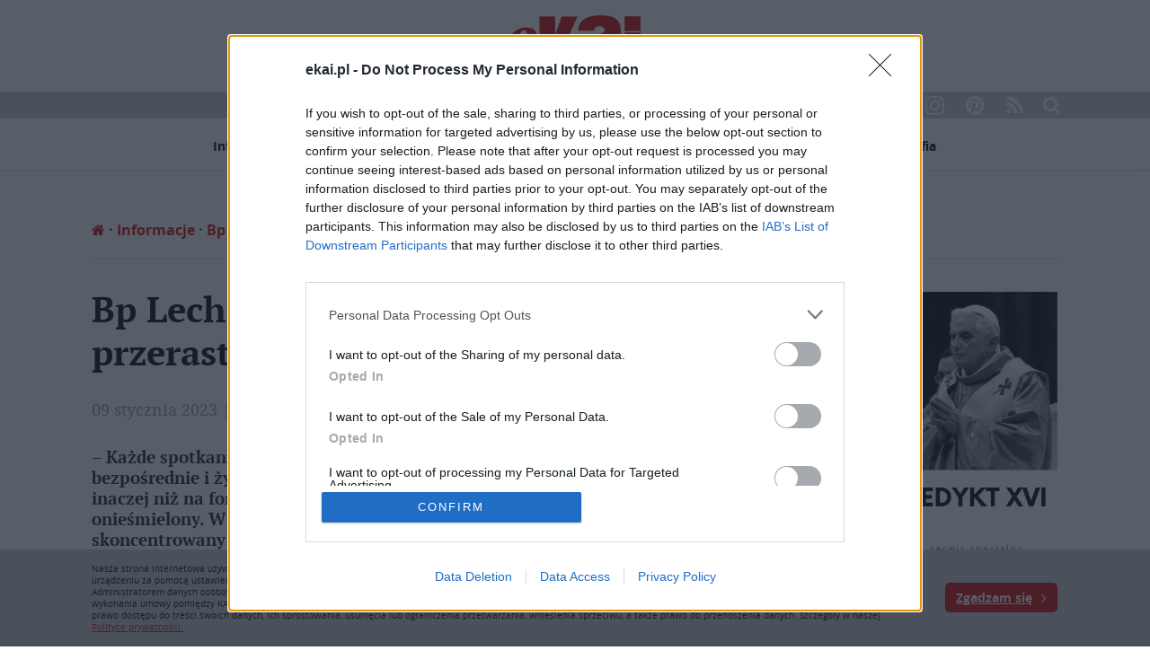

--- FILE ---
content_type: text/html; charset=UTF-8
request_url: https://www.ekai.pl/bp-lechowicz-benedykt-xvi-przerastal-jemu-wspolczesnych/
body_size: 20432
content:
<!DOCTYPE html><html><head><style>img.lazy{min-height:1px}</style><link
href=https://www.ekai.pl/wp-content/plugins/w3-total-cache/pub/js/lazyload.min.js as=script><meta
charset="utf-8"><meta
http-equiv="content-type" content="text/html; charset=utf-8"><meta
name="viewport" content="width=device-width,initial-scale=1.0"><meta
http-equiv="Content-Security-Policy" content="upgrade-insecure-requests"><meta
name="referrer" content="strict-origin-when-cross-origin"><meta
name="description"
content="ekai.pl - magazyn internetowy Katolickiej Agencji Informacyjnej. Wiadomości związane z Kościołem z Polski, ze świata, z Twojej diecezji; wywiady, opracowania, dokumenty, blogi, ciekawostki, wspólnoty."><meta
name="keywords" content="kościół,boże narodzenie,modlitwa,jan paweł ii,Bóg,Jezus,diecezja,ewangelia"><meta
name="author" content="Katolicka Agencja Informacyjna, KAI"><link
rel=alternate type=application/rss+xml href=/feed><link
rel=apple-touch-icon sizes=114x114 href=https://www.ekai.pl/wp-content/themes/ekai/img/favicon/apple-touch-icon.png><link
rel=icon type=image/png href=https://www.ekai.pl/wp-content/themes/ekai/img/favicon/favicon-32x32.png sizes=32x32><link
rel=icon type=image/png href=https://www.ekai.pl/wp-content/themes/ekai/img/favicon/favicon-16x16.png sizes=16x16><link
rel=manifest href=https://www.ekai.pl/wp-content/themes/ekai/img/favicon/manifest.json><link
rel=mask-icon href=https://www.ekai.pl/wp-content/themes/ekai/img/favicon/safari-pinned-tab.svg color=#5bbad5><meta
name="theme-color" content="#cd0000"><link
type=text/css rel=stylesheet href="https://www.ekai.pl/wp-content/themes/ekai/css/jquery.fancybox.css?v=2.4"><link
type=text/css rel=stylesheet href="https://www.ekai.pl/wp-content/themes/ekai/css/global.css?v=2.4"><link
type=text/css rel=stylesheet href="https://www.ekai.pl/wp-content/themes/ekai/css/rwd.css?v=2.4"><title>Bp Lechowicz: Benedykt XVI przerastał jemu współczesnych | eKAI</title><meta
name="description" content="Benedykt XVI zachowywał się jak człowiek wyjątkowej pokory, prostoty i życzliwości – wspomina w rozmowie z KAI bp Wiesław Lechowicz."><meta
name="robots" content="max-image-preview:large"><meta
name="author" content="Alicja Kościesza"><link
rel=canonical href=https://www.ekai.pl/bp-lechowicz-benedykt-xvi-przerastal-jemu-wspolczesnych/ ><meta
name="generator" content="All in One SEO (AIOSEO) 4.9.1.1"><meta
property="og:locale" content="pl_PL"><meta
property="og:site_name" content="eKAI | Portal Katolickiej Agencji Informacyjnej"><meta
property="og:type" content="article"><meta
property="og:title" content="Bp Lechowicz: Benedykt XVI przerastał jemu współczesnych | eKAI"><meta
property="og:description" content="Benedykt XVI zachowywał się jak człowiek wyjątkowej pokory, prostoty i życzliwości – wspomina w rozmowie z KAI bp Wiesław Lechowicz."><meta
property="og:url" content="https://www.ekai.pl/bp-lechowicz-benedykt-xvi-przerastal-jemu-wspolczesnych/"><meta
property="og:image" content="https://www.ekai.pl/wp-content/uploads/2024/01/eKAI-logo-jpg.png"><meta
property="og:image:secure_url" content="https://www.ekai.pl/wp-content/uploads/2024/01/eKAI-logo-jpg.png"><meta
property="og:image:width" content="1200"><meta
property="og:image:height" content="800"><meta
property="article:published_time" content="2023-01-08T23:30:38+00:00"><meta
property="article:modified_time" content="2023-01-08T23:52:02+00:00"><meta
name="twitter:card" content="summary_large_image"><meta
name="twitter:title" content="Bp Lechowicz: Benedykt XVI przerastał jemu współczesnych | eKAI"><meta
name="twitter:description" content="Benedykt XVI zachowywał się jak człowiek wyjątkowej pokory, prostoty i życzliwości – wspomina w rozmowie z KAI bp Wiesław Lechowicz."><meta
name="twitter:image" content="https://www.ekai.pl/wp-content/uploads/2024/01/eKAI-logo-jpg.png"><meta
name="twitter:label1" content="Autor"><meta
name="twitter:data1" content="Alicja Kościesza"><meta
name="twitter:label2" content="Szac. czas czytania"><meta
name="twitter:data2" content="4 minuty"> <script type=application/ld+json class=aioseo-schema>{"@context":"https:\/\/schema.org","@graph":[{"@type":"BlogPosting","@id":"https:\/\/www.ekai.pl\/bp-lechowicz-benedykt-xvi-przerastal-jemu-wspolczesnych\/#blogposting","name":"Bp Lechowicz: Benedykt XVI przerasta\u0142 jemu wsp\u00f3\u0142czesnych | eKAI","headline":"Bp Lechowicz: Benedykt XVI przerasta\u0142 jemu wsp\u00f3\u0142czesnych","author":{"@id":"https:\/\/www.ekai.pl\/author\/akosciesza\/#author"},"publisher":{"@id":"https:\/\/www.ekai.pl\/#organization"},"image":{"@type":"ImageObject","url":"https:\/\/www.ekai.pl\/wp-content\/uploads\/2019\/07\/ekai-logo.png","@id":"https:\/\/www.ekai.pl\/#articleImage","width":192,"height":86},"datePublished":"2023-01-09T00:30:38+01:00","dateModified":"2023-01-09T00:52:02+01:00","inLanguage":"pl-PL","mainEntityOfPage":{"@id":"https:\/\/www.ekai.pl\/bp-lechowicz-benedykt-xvi-przerastal-jemu-wspolczesnych\/#webpage"},"isPartOf":{"@id":"https:\/\/www.ekai.pl\/bp-lechowicz-benedykt-xvi-przerastal-jemu-wspolczesnych\/#webpage"},"articleSection":"Informacje, Nie \u017cyje Benedykt XVI, Ordynariat Polowy, Polska, Benedykt XVI, Bp Wies\u0142aw Lechowicz, ordynariat polowy, G\u0142\u00f3wna mozaika"},{"@type":"BreadcrumbList","@id":"https:\/\/www.ekai.pl\/bp-lechowicz-benedykt-xvi-przerastal-jemu-wspolczesnych\/#breadcrumblist","itemListElement":[{"@type":"ListItem","@id":"https:\/\/www.ekai.pl#listItem","position":1,"name":"Home","item":"https:\/\/www.ekai.pl","nextItem":{"@type":"ListItem","@id":"https:\/\/www.ekai.pl\/informacje\/#listItem","name":"Informacje"}},{"@type":"ListItem","@id":"https:\/\/www.ekai.pl\/informacje\/#listItem","position":2,"name":"Informacje","item":"https:\/\/www.ekai.pl\/informacje\/","nextItem":{"@type":"ListItem","@id":"https:\/\/www.ekai.pl\/informacje\/polska\/#listItem","name":"Polska"},"previousItem":{"@type":"ListItem","@id":"https:\/\/www.ekai.pl#listItem","name":"Home"}},{"@type":"ListItem","@id":"https:\/\/www.ekai.pl\/informacje\/polska\/#listItem","position":3,"name":"Polska","item":"https:\/\/www.ekai.pl\/informacje\/polska\/","nextItem":{"@type":"ListItem","@id":"https:\/\/www.ekai.pl\/bp-lechowicz-benedykt-xvi-przerastal-jemu-wspolczesnych\/#listItem","name":"Bp Lechowicz: Benedykt XVI przerasta\u0142 jemu wsp\u00f3\u0142czesnych"},"previousItem":{"@type":"ListItem","@id":"https:\/\/www.ekai.pl\/informacje\/#listItem","name":"Informacje"}},{"@type":"ListItem","@id":"https:\/\/www.ekai.pl\/bp-lechowicz-benedykt-xvi-przerastal-jemu-wspolczesnych\/#listItem","position":4,"name":"Bp Lechowicz: Benedykt XVI przerasta\u0142 jemu wsp\u00f3\u0142czesnych","previousItem":{"@type":"ListItem","@id":"https:\/\/www.ekai.pl\/informacje\/polska\/#listItem","name":"Polska"}}]},{"@type":"Organization","@id":"https:\/\/www.ekai.pl\/#organization","name":"eKAI","description":"Portal Katolickiej Agencji Informacyjnej","url":"https:\/\/www.ekai.pl\/","telephone":"+48226357718","logo":{"@type":"ImageObject","url":"https:\/\/www.ekai.pl\/wp-content\/uploads\/2019\/07\/ekai-logo.png","@id":"https:\/\/www.ekai.pl\/bp-lechowicz-benedykt-xvi-przerastal-jemu-wspolczesnych\/#organizationLogo","width":192,"height":86},"image":{"@id":"https:\/\/www.ekai.pl\/bp-lechowicz-benedykt-xvi-przerastal-jemu-wspolczesnych\/#organizationLogo"}},{"@type":"Person","@id":"https:\/\/www.ekai.pl\/author\/akosciesza\/#author","url":"https:\/\/www.ekai.pl\/author\/akosciesza\/","name":"Alicja Ko\u015bciesza","image":{"@type":"ImageObject","@id":"https:\/\/www.ekai.pl\/bp-lechowicz-benedykt-xvi-przerastal-jemu-wspolczesnych\/#authorImage","url":"https:\/\/secure.gravatar.com\/avatar\/2cf6d10e38ca671926e5ae3f230fe995?s=96&d=mm&r=g","width":96,"height":96,"caption":"Alicja Ko\u015bciesza"}},{"@type":"WebPage","@id":"https:\/\/www.ekai.pl\/bp-lechowicz-benedykt-xvi-przerastal-jemu-wspolczesnych\/#webpage","url":"https:\/\/www.ekai.pl\/bp-lechowicz-benedykt-xvi-przerastal-jemu-wspolczesnych\/","name":"Bp Lechowicz: Benedykt XVI przerasta\u0142 jemu wsp\u00f3\u0142czesnych | eKAI","description":"Benedykt XVI zachowywa\u0142 si\u0119 jak cz\u0142owiek wyj\u0105tkowej pokory, prostoty i \u017cyczliwo\u015bci \u2013 wspomina w rozmowie z KAI bp Wies\u0142aw Lechowicz.","inLanguage":"pl-PL","isPartOf":{"@id":"https:\/\/www.ekai.pl\/#website"},"breadcrumb":{"@id":"https:\/\/www.ekai.pl\/bp-lechowicz-benedykt-xvi-przerastal-jemu-wspolczesnych\/#breadcrumblist"},"author":{"@id":"https:\/\/www.ekai.pl\/author\/akosciesza\/#author"},"creator":{"@id":"https:\/\/www.ekai.pl\/author\/akosciesza\/#author"},"datePublished":"2023-01-09T00:30:38+01:00","dateModified":"2023-01-09T00:52:02+01:00"},{"@type":"WebSite","@id":"https:\/\/www.ekai.pl\/#website","url":"https:\/\/www.ekai.pl\/","name":"eKAI","description":"Portal Katolickiej Agencji Informacyjnej","inLanguage":"pl-PL","publisher":{"@id":"https:\/\/www.ekai.pl\/#organization"}}]}</script> <style>img:is([sizes="auto" i], [sizes^="auto," i]) { contain-intrinsic-size: 3000px 1500px }</style><link
rel=dns-prefetch href=//www.ekai.pl><link
rel=dns-prefetch href=//static.addtoany.com><link
rel=dns-prefetch href=//fonts.googleapis.com><link
rel=stylesheet id=dashicons-css href='https://www.ekai.pl/wp-includes/css/dashicons.min.css?ver=6.5.7' type=text/css media=all><link
rel=stylesheet id=post-views-counter-frontend-css href='https://www.ekai.pl/wp-content/plugins/post-views-counter/css/frontend.css?ver=1.7.0' type=text/css media=all><link
rel=stylesheet id=aioseo/css/src/vue/standalone/blocks/table-of-contents/global.scss-css href='https://www.ekai.pl/wp-content/plugins/all-in-one-seo-pack/dist/Lite/assets/css/table-of-contents/global.e90f6d47.css?ver=4.9.1.1' type=text/css media=all><link
rel=stylesheet id=contact-form-7-css href='https://www.ekai.pl/wp-content/plugins/contact-form-7/includes/css/styles.css?ver=5.9.8' type=text/css media=all><link
rel=stylesheet id=sow-image-default-8b5b6f678277-css href='https://www.ekai.pl/wp-content/uploads/siteorigin-widgets/sow-image-default-8b5b6f678277.css?ver=6.5.7' type=text/css media=all><link
rel=stylesheet id=sow-button-base-css href='https://www.ekai.pl/wp-content/plugins/so-widgets-bundle/widgets/button/css/style.css?ver=1.70.4' type=text/css media=all><link
rel=stylesheet id=sow-button-atom-2b599447cc46-css href='https://www.ekai.pl/wp-content/uploads/siteorigin-widgets/sow-button-atom-2b599447cc46.css?ver=6.5.7' type=text/css media=all><link
rel=stylesheet id=sow-button-atom-45cd8acd4463-css href='https://www.ekai.pl/wp-content/uploads/siteorigin-widgets/sow-button-atom-45cd8acd4463.css?ver=6.5.7' type=text/css media=all><link
rel=stylesheet id=sow-button-atom-bd04d54c995b-css href='https://www.ekai.pl/wp-content/uploads/siteorigin-widgets/sow-button-atom-bd04d54c995b.css?ver=6.5.7' type=text/css media=all><link
rel=stylesheet id='sow-google-font-baloo chettan 2-css' href='https://fonts.googleapis.com/css?family=Baloo+Chettan+2%3A500&#038;display=swap&#038;ver=6.5.7' type=text/css media=all><link
rel=stylesheet id=sow-button-atom-c78701474519-css href='https://www.ekai.pl/wp-content/uploads/siteorigin-widgets/sow-button-atom-c78701474519.css?ver=6.5.7' type=text/css media=all><link
rel=stylesheet id=sow-button-atom-1313f5fb6402-css href='https://www.ekai.pl/wp-content/uploads/siteorigin-widgets/sow-button-atom-1313f5fb6402.css?ver=6.5.7' type=text/css media=all><link
rel=stylesheet id='sow-google-font-baloo bhai 2-css' href='https://fonts.googleapis.com/css?family=Baloo+Bhai+2%3A700&#038;ver=6.5.7' type=text/css media=all><link
rel=stylesheet id=sow-button-atom-ebe14cbc524e-css href='https://www.ekai.pl/wp-content/uploads/siteorigin-widgets/sow-button-atom-ebe14cbc524e.css?ver=6.5.7' type=text/css media=all><link
rel=stylesheet id='sow-google-font-baloo thambi 2-css' href='https://fonts.googleapis.com/css?family=Baloo+Thambi+2%3A700&#038;display=swap&#038;ver=6.5.7' type=text/css media=all><link
rel=stylesheet id=sow-button-atom-de8b62f548ab-css href='https://www.ekai.pl/wp-content/uploads/siteorigin-widgets/sow-button-atom-de8b62f548ab.css?ver=6.5.7' type=text/css media=all><link
rel=stylesheet id=sow-button-atom-52737de3141f-css href='https://www.ekai.pl/wp-content/uploads/siteorigin-widgets/sow-button-atom-52737de3141f.css?ver=6.5.7' type=text/css media=all><link
rel=stylesheet id=sow-button-atom-14f5bd0c9422-css href='https://www.ekai.pl/wp-content/uploads/siteorigin-widgets/sow-button-atom-14f5bd0c9422.css?ver=6.5.7' type=text/css media=all><link
rel=stylesheet id=addtoany-css href='https://www.ekai.pl/wp-content/plugins/add-to-any/addtoany.min.css?ver=1.16' type=text/css media=all> <script src="https://www.ekai.pl/wp-includes/js/jquery/jquery.min.js?ver=3.7.1" id=jquery-core-js></script> <script src="https://www.ekai.pl/wp-includes/js/jquery/jquery-migrate.min.js?ver=3.4.1" id=jquery-migrate-js></script> <!--[if lt IE 8]> <script src="https://www.ekai.pl/wp-includes/js/json2.min.js?ver=2015-05-03" id=json2-js></script> <![endif]--> <script id=live-blogging-js-extra>var live_blogging = {"ajaxurl":"https:\/\/www.ekai.pl\/wp-admin\/admin-ajax.php","update_effect":"top"};</script> <script src="https://www.ekai.pl/wp-content/plugins/live-blogging-plus/live-blogging.min.js?ver=6.5.7" id=live-blogging-js></script> <script id=post-views-counter-frontend-js-before>var pvcArgsFrontend = {"mode":"js","postID":419393,"requestURL":"https:\/\/www.ekai.pl\/wp-admin\/admin-ajax.php","nonce":"4abb5e46ad","dataStorage":"cookies","multisite":false,"path":"\/","domain":""};</script> <script src="https://www.ekai.pl/wp-content/plugins/post-views-counter/js/frontend.js?ver=1.7.0" id=post-views-counter-frontend-js></script> <script src="https://www.ekai.pl/wp-includes/js/tinymce/tinymce.min.js?ver=49110-20201110" id=wp-tinymce-root-js></script> <script src="https://www.ekai.pl/wp-includes/js/tinymce/plugins/compat3x/plugin.min.js?ver=49110-20201110" id=wp-tinymce-js></script> <script id=addtoany-core-js-before>/*<![CDATA[*/window.a2a_config=window.a2a_config||{};a2a_config.callbacks=[];a2a_config.overlays=[];a2a_config.templates={};a2a_localize = {
	Share: "Share",
	Save: "Save",
	Subscribe: "Subscribe",
	Email: "Email",
	Bookmark: "Bookmark",
	ShowAll: "Show all",
	ShowLess: "Show less",
	FindServices: "Find service(s)",
	FindAnyServiceToAddTo: "Instantly find any service to add to",
	PoweredBy: "Powered by",
	ShareViaEmail: "Share via email",
	SubscribeViaEmail: "Subscribe via email",
	BookmarkInYourBrowser: "Bookmark in your browser",
	BookmarkInstructions: "Press Ctrl+D or \u2318+D to bookmark this page",
	AddToYourFavorites: "Add to your favorites",
	SendFromWebOrProgram: "Send from any email address or email program",
	EmailProgram: "Email program",
	More: "More&#8230;",
	ThanksForSharing: "Thanks for sharing!",
	ThanksForFollowing: "Thanks for following!"
};

a2a_config.icon_color="transparent,#cd0000";/*]]>*/</script> <script defer src=https://static.addtoany.com/menu/page.js id=addtoany-core-js></script> <script defer src="https://www.ekai.pl/wp-content/plugins/add-to-any/addtoany.min.js?ver=1.1" id=addtoany-jquery-js></script> <link
rel=https://api.w.org/ href=https://www.ekai.pl/wp-json/ ><link
rel=alternate type=application/json href=https://www.ekai.pl/wp-json/wp/v2/posts/419393><link
rel=EditURI type=application/rsd+xml title=RSD href=https://www.ekai.pl/xmlrpc.php?rsd><meta
name="generator" content="WordPress 6.5.7"><link
rel=shortlink href='https://www.ekai.pl/?p=419393'><link
rel=alternate type=application/json+oembed href="https://www.ekai.pl/wp-json/oembed/1.0/embed?url=https%3A%2F%2Fwww.ekai.pl%2Fbp-lechowicz-benedykt-xvi-przerastal-jemu-wspolczesnych%2F"><link
rel=alternate type=text/xml+oembed href="https://www.ekai.pl/wp-json/oembed/1.0/embed?url=https%3A%2F%2Fwww.ekai.pl%2Fbp-lechowicz-benedykt-xvi-przerastal-jemu-wspolczesnych%2F&#038;format=xml"><style id=wp-custom-css>article h1 {
    font: bold 40px 'PTSerif';
    margin: 0 0 25px 0;
}

article h2 {
	font: bold 22px 'PTSerif';
}

#sponsored {
	margin-top: 15px;
	color: #000;
}

#extra-news {
	margin-top: 15px;
}</style><meta
property="og:image" content="https://www.ekai.pl/wp-content/themes/ekai/img/logo.png"><meta
property="og:url" content="https://www.ekai.pl/bp-lechowicz-benedykt-xvi-przerastal-jemu-wspolczesnych/"><meta
property="og:description"
content="– Każde spotkanie z papieżem Benedyktem to było spotkanie bardzo bezpośrednie i życzliwe. Papież w rozmowie prezentował się zupełnie inaczej niż na forum publicznym, kiedy miało się wrażenie, że jest trochę onieśmielony. W rozmowie osobistej miało się wrażenie, że jest całkowicie skoncentrowany na rozmówcy, nie było żadnego dystansu."><meta
property="og:image:width" content="800"><meta
property="og:image:height" content="535"><div
id=fb-root></div> <script async src="https://pagead2.googlesyndication.com/pagead/js/adsbygoogle.js?client=ca-pub-8908285480157708" crossorigin=anonymous></script> <script>(function (d, s, id) {
        var js, fjs = d.getElementsByTagName(s)[0];
        if (d.getElementById(id)) return;
        js = d.createElement(s);
        js.id = id;
        js.src = "//connect.facebook.net/pl_PL/sdk.js#xfbml=1&version=v2.8&appId=1740949672889954";
        fjs.parentNode.insertBefore(js, fjs);
      }(document, 'script', 'facebook-jssdk'));</script> <script>(function (i, s, o, g, r, a, m) {
        i['GoogleAnalyticsObject'] = r;
        i[r] = i[r] || function () {
          (i[r].q = i[r].q || []).push(arguments)
        }, i[r].l = 1 * new Date();
        a = s.createElement(o),
          m = s.getElementsByTagName(o)[0];
        a.async = 1;
        a.src = g;
        m.parentNode.insertBefore(a, m)
      })(window, document, 'script', 'https://www.google-analytics.com/analytics.js', 'ga');

      ga('create', 'UA-90850289-1', 'auto');
      ga('send', 'pageview');</script>  <script async src="https://www.googletagmanager.com/gtag/js?id=G-ZL9D9D56F9"></script> <script>window.dataLayer = window.dataLayer || [];
  function gtag(){dataLayer.push(arguments);}
  gtag('js', new Date());

  gtag('config', 'G-ZL9D9D56F9');</script>  <script async=true>(function() {
  var host = window.location.hostname;
  var element = document.createElement('script');
  var firstScript = document.getElementsByTagName('script')[0];
  var url = 'https://cmp.inmobi.com'
    .concat('/choice/', '7MreFAEDtwXDB', '/', host, '/choice.js?tag_version=V3');
  var uspTries = 0;
  var uspTriesLimit = 3;
  element.async = true;
  element.type = 'text/javascript';
  element.src = url;

  firstScript.parentNode.insertBefore(element, firstScript);

  function makeStub() {
    var TCF_LOCATOR_NAME = '__tcfapiLocator';
    var queue = [];
    var win = window;
    var cmpFrame;

    function addFrame() {
      var doc = win.document;
      var otherCMP = !!(win.frames[TCF_LOCATOR_NAME]);

      if (!otherCMP) {
        if (doc.body) {
          var iframe = doc.createElement('iframe');

          iframe.style.cssText = 'display:none';
          iframe.name = TCF_LOCATOR_NAME;
          doc.body.appendChild(iframe);
        } else {
          setTimeout(addFrame, 5);
        }
      }
      return !otherCMP;
    }

    function tcfAPIHandler() {
      var gdprApplies;
      var args = arguments;

      if (!args.length) {
        return queue;
      } else if (args[0] === 'setGdprApplies') {
        if (
          args.length > 3 &&
          args[2] === 2 &&
          typeof args[3] === 'boolean'
        ) {
          gdprApplies = args[3];
          if (typeof args[2] === 'function') {
            args[2]('set', true);
          }
        }
      } else if (args[0] === 'ping') {
        var retr = {
          gdprApplies: gdprApplies,
          cmpLoaded: false,
          cmpStatus: 'stub'
        };

        if (typeof args[2] === 'function') {
          args[2](retr);
        }
      } else {
        if(args[0] === 'init' && typeof args[3] === 'object') {
          args[3] = Object.assign(args[3], { tag_version: 'V3' });
        }
        queue.push(args);
      }
    }

    function postMessageEventHandler(event) {
      var msgIsString = typeof event.data === 'string';
      var json = {};

      try {
        if (msgIsString) {
          json = JSON.parse(event.data);
        } else {
          json = event.data;
        }
      } catch (ignore) {}

      var payload = json.__tcfapiCall;

      if (payload) {
        window.__tcfapi(
          payload.command,
          payload.version,
          function(retValue, success) {
            var returnMsg = {
              __tcfapiReturn: {
                returnValue: retValue,
                success: success,
                callId: payload.callId
              }
            };
            if (msgIsString) {
              returnMsg = JSON.stringify(returnMsg);
            }
            if (event && event.source && event.source.postMessage) {
              event.source.postMessage(returnMsg, '*');
            }
          },
          payload.parameter
        );
      }
    }

    while (win) {
      try {
        if (win.frames[TCF_LOCATOR_NAME]) {
          cmpFrame = win;
          break;
        }
      } catch (ignore) {}

      if (win === window.top) {
        break;
      }
      win = win.parent;
    }
    if (!cmpFrame) {
      addFrame();
      win.__tcfapi = tcfAPIHandler;
      win.addEventListener('message', postMessageEventHandler, false);
    }
  };

  makeStub();

  function makeGppStub() {
    const CMP_ID = 10;
    const SUPPORTED_APIS = [
      '2:tcfeuv2',
      '6:uspv1',
      '7:usnatv1',
      '8:usca',
      '9:usvav1',
      '10:uscov1',
      '11:usutv1',
      '12:usctv1'
    ];

    window.__gpp_addFrame = function (n) {
      if (!window.frames[n]) {
        if (document.body) {
          var i = document.createElement("iframe");
          i.style.cssText = "display:none";
          i.name = n;
          document.body.appendChild(i);
        } else {
          window.setTimeout(window.__gpp_addFrame, 10, n);
        }
      }
    };
    window.__gpp_stub = function () {
      var b = arguments;
      __gpp.queue = __gpp.queue || [];
      __gpp.events = __gpp.events || [];

      if (!b.length || (b.length == 1 && b[0] == "queue")) {
        return __gpp.queue;
      }

      if (b.length == 1 && b[0] == "events") {
        return __gpp.events;
      }

      var cmd = b[0];
      var clb = b.length > 1 ? b[1] : null;
      var par = b.length > 2 ? b[2] : null;
      if (cmd === "ping") {
        clb(
          {
            gppVersion: "1.1", // must be “Version.Subversion”, current: “1.1”
            cmpStatus: "stub", // possible values: stub, loading, loaded, error
            cmpDisplayStatus: "hidden", // possible values: hidden, visible, disabled
            signalStatus: "not ready", // possible values: not ready, ready
            supportedAPIs: SUPPORTED_APIS, // list of supported APIs
            cmpId: CMP_ID, // IAB assigned CMP ID, may be 0 during stub/loading
            sectionList: [],
            applicableSections: [-1],
            gppString: "",
            parsedSections: {},
          },
          true
        );
      } else if (cmd === "addEventListener") {
        if (!("lastId" in __gpp)) {
          __gpp.lastId = 0;
        }
        __gpp.lastId++;
        var lnr = __gpp.lastId;
        __gpp.events.push({
          id: lnr,
          callback: clb,
          parameter: par,
        });
        clb(
          {
            eventName: "listenerRegistered",
            listenerId: lnr, // Registered ID of the listener
            data: true, // positive signal
            pingData: {
              gppVersion: "1.1", // must be “Version.Subversion”, current: “1.1”
              cmpStatus: "stub", // possible values: stub, loading, loaded, error
              cmpDisplayStatus: "hidden", // possible values: hidden, visible, disabled
              signalStatus: "not ready", // possible values: not ready, ready
              supportedAPIs: SUPPORTED_APIS, // list of supported APIs
              cmpId: CMP_ID, // list of supported APIs
              sectionList: [],
              applicableSections: [-1],
              gppString: "",
              parsedSections: {},
            },
          },
          true
        );
      } else if (cmd === "removeEventListener") {
        var success = false;
        for (var i = 0; i < __gpp.events.length; i++) {
          if (__gpp.events[i].id == par) {
            __gpp.events.splice(i, 1);
            success = true;
            break;
          }
        }
        clb(
          {
            eventName: "listenerRemoved",
            listenerId: par, // Registered ID of the listener
            data: success, // status info
            pingData: {
              gppVersion: "1.1", // must be “Version.Subversion”, current: “1.1”
              cmpStatus: "stub", // possible values: stub, loading, loaded, error
              cmpDisplayStatus: "hidden", // possible values: hidden, visible, disabled
              signalStatus: "not ready", // possible values: not ready, ready
              supportedAPIs: SUPPORTED_APIS, // list of supported APIs
              cmpId: CMP_ID, // CMP ID
              sectionList: [],
              applicableSections: [-1],
              gppString: "",
              parsedSections: {},
            },
          },
          true
        );
      } else if (cmd === "hasSection") {
        clb(false, true);
      } else if (cmd === "getSection" || cmd === "getField") {
        clb(null, true);
      }
      //queue all other commands
      else {
        __gpp.queue.push([].slice.apply(b));
      }
    };
    window.__gpp_msghandler = function (event) {
      var msgIsString = typeof event.data === "string";
      try {
        var json = msgIsString ? JSON.parse(event.data) : event.data;
      } catch (e) {
        var json = null;
      }
      if (typeof json === "object" && json !== null && "__gppCall" in json) {
        var i = json.__gppCall;
        window.__gpp(
          i.command,
          function (retValue, success) {
            var returnMsg = {
              __gppReturn: {
                returnValue: retValue,
                success: success,
                callId: i.callId,
              },
            };
            event.source.postMessage(msgIsString ? JSON.stringify(returnMsg) : returnMsg, "*");
          },
          "parameter" in i ? i.parameter : null,
          "version" in i ? i.version : "1.1"
        );
      }
    };
    if (!("__gpp" in window) || typeof window.__gpp !== "function") {
      window.__gpp = window.__gpp_stub;
      window.addEventListener("message", window.__gpp_msghandler, false);
      window.__gpp_addFrame("__gppLocator");
    }
  };

  makeGppStub();

  var uspStubFunction = function() {
    var arg = arguments;
    if (typeof window.__uspapi !== uspStubFunction) {
      setTimeout(function() {
        if (typeof window.__uspapi !== 'undefined') {
          window.__uspapi.apply(window.__uspapi, arg);
        }
      }, 500);
    }
  };

  var checkIfUspIsReady = function() {
    uspTries++;
    if (window.__uspapi === uspStubFunction && uspTries < uspTriesLimit) {
      console.warn('USP is not accessible');
    } else {
      clearInterval(uspInterval);
    }
  };

  if (typeof window.__uspapi === 'undefined') {
    window.__uspapi = uspStubFunction;
    var uspInterval = setInterval(checkIfUspIsReady, 6000);
  }
})();</script> </head><body
class>
<img
class=lazy src="data:image/svg+xml,%3Csvg%20xmlns='http://www.w3.org/2000/svg'%20viewBox='0%200%201%201'%3E%3C/svg%3E" data-src=https://www.ekai.pl/wp-content/themes/ekai/img/logo.png style="width:0;height:0;display: block;"><header><div
class=search-box><div
class=wrapper><form
role=search method=get action=https://www.ekai.pl><div>
<input
type=text value name=s id=s placeholder="Wpisz szukaną frazę...">
<input
type=submit value=Szukaj></div></form></div></div></header><a
href=# class=nav-toggle><i
class="fa fa-bars" aria-hidden=true></i></a><nav
id=mobile-menu><a
href=https://www.ekai.pl title="Strona główna" class=logo><img
class=lazy src="data:image/svg+xml,%3Csvg%20xmlns='http://www.w3.org/2000/svg'%20viewBox='0%200%201%201'%3E%3C/svg%3E" data-src=https://www.ekai.pl/wp-content/themes/ekai/img/ekai-logo.png alt=eKAI></a><ul>
<li
id=menu-item-228513 class="menu-item menu-item-type-post_type menu-item-object-page menu-item-has-children"><a
href=https://www.ekai.pl/informacje/ >Informacje</a><ul
class=sub-menu>
<li
id=menu-item-65 class="menu-item menu-item-type-taxonomy menu-item-object-category current-post-ancestor current-menu-parent current-post-parent"><a
href=https://www.ekai.pl/informacje/polska/ >Polska</a></li>
<li
id=menu-item-228447 class="menu-item menu-item-type-taxonomy menu-item-object-category"><a
href=https://www.ekai.pl/informacje/zagranica/watykan/ >Watykan</a></li>
<li
id=menu-item-250526 class="menu-item menu-item-type-taxonomy menu-item-object-category"><a
href=https://www.ekai.pl/informacje/zagranica/europa/ >Europa</a></li>
<li
id=menu-item-67 class="menu-item menu-item-type-taxonomy menu-item-object-category"><a
href=https://www.ekai.pl/informacje/zagranica/swiat/ >Świat</a></li></ul>
</li>
<li
id=menu-item-228448 class="menu-item menu-item-type-taxonomy menu-item-object-category"><a
href=https://www.ekai.pl/opinie/ >Opinie</a></li>
<li
id=menu-item-110086 class="menu-item menu-item-type-taxonomy menu-item-object-category"><a
href=https://www.ekai.pl/analiza/ >Analizy</a></li>
<li
id=menu-item-110087 class="menu-item menu-item-type-taxonomy menu-item-object-category"><a
href=https://www.ekai.pl/rozmowa/ >Rozmowy</a></li>
<li
id=menu-item-279406 class="menu-item menu-item-type-custom menu-item-object-custom"><a
href=https://ekai.pl/dokumenty/ >Dokumenty</a></li>
<li
id=menu-item-69 class="menu-item menu-item-type-taxonomy menu-item-object-category current-post-ancestor diecezje-menu-container menu-item-has-children"><a
href=https://www.ekai.pl/diecezje/ >Serwisy diecezjalne</a><ul><li><a
href=https://www.ekai.pl/diecezje/bialostocka/ >Białostocka</a></li><li><a
href=https://www.ekai.pl/diecezje/bielsko-zywiecka/ >Bielsko-żywiecka</a></li><li><a
href=https://www.ekai.pl/diecezje/bydgoska/ >Bydgoska</a></li><li><a
href=https://www.ekai.pl/diecezje/czestochowska/ >Częstochowska</a></li><li><a
href=https://www.ekai.pl/diecezje/drohiczynska/ >Drohiczyńska</a></li><li><a
href=https://www.ekai.pl/diecezje/elblaska/ >Elbląska</a></li><li><a
href=https://www.ekai.pl/diecezje/elcka/ >Ełcka</a></li><li><a
href=https://www.ekai.pl/diecezje/gdanska/ >Gdańska</a></li><li><a
href=https://www.ekai.pl/diecezje/gliwicka/ >Gliwicka</a></li><li><a
href=https://www.ekai.pl/diecezje/gnieznienska/ >Gnieźnieńska</a></li><li><a
href=https://www.ekai.pl/diecezje/kaliska/ >Kaliska</a></li><li><a
href=https://www.ekai.pl/diecezje/katowicka/ >Katowicka</a></li><li><a
href=https://www.ekai.pl/diecezje/kielecka/ >Kielecka</a></li><li><a
href=https://www.ekai.pl/diecezje/koszalinsko-kolobrzeska/ >Koszalińsko-kołobrzeska</a></li><li><a
href=https://www.ekai.pl/diecezje/krakowska/ >Krakowska</a></li><li><a
href=https://www.ekai.pl/diecezje/legnicka/ >Legnicka</a></li><li><a
href=https://www.ekai.pl/diecezje/lubelska/ >Lubelska</a></li><li><a
href=https://www.ekai.pl/diecezje/opolska/ >Opolska</a></li><li><a
href=https://www.ekai.pl/diecezje/ordynariat-polowy-wojska-polskiego/ >Ordynariat Polowy</a></li><li><a
href=https://www.ekai.pl/diecezje/pelplinska/ >Pelplińska</a></li><li><a
href=https://www.ekai.pl/diecezje/poznanska/ >Poznańska</a></li><li><a
href=https://www.ekai.pl/diecezje/przemyska/ >Przemyska</a></li><li><a
href=https://www.ekai.pl/diecezje/przemysko-warszawska-greckokatolicka/ >Przemysko-Warszawska (greckokatolicka)</a></li><li><a
href=https://www.ekai.pl/diecezje/plocka/ >Płocka</a></li><li><a
href=https://www.ekai.pl/diecezje/radomska/ >Radomska</a></li><li><a
href=https://www.ekai.pl/diecezje/rzeszowska/ >Rzeszowska</a></li><li><a
href=https://www.ekai.pl/diecezje/sandomierska/ >Sandomierska</a></li><li><a
href=https://www.ekai.pl/diecezje/siedlecka/ >Siedlecka</a></li><li><a
href=https://www.ekai.pl/diecezje/sosnowiecka/ >Sosnowiecka</a></li><li><a
href=https://www.ekai.pl/diecezje/szczecinsko-kamienska/ >Szczecińsko-kamieńska</a></li><li><a
href=https://www.ekai.pl/diecezje/tarnowska/ >Tarnowska</a></li><li><a
href=https://www.ekai.pl/diecezje/torunska/ >Toruńska</a></li><li><a
href=https://www.ekai.pl/diecezje/warminska/ >Warmińska</a></li><li><a
href=https://www.ekai.pl/diecezje/warszawska/ >Warszawska</a></li><li><a
href=https://www.ekai.pl/diecezje/warszawsko-praska/ >Warszawsko-praska</a></li><li><a
href=https://www.ekai.pl/diecezje/wroclawska/ >Wrocławska</a></li><li><a
href=https://www.ekai.pl/diecezje/wroclawsko-koszalinska-greckokatolicka/ >Wrocławsko-Koszalińska (greckokatolicka)</a></li><li><a
href=https://www.ekai.pl/diecezje/wloclawska/ >Włocławska</a></li><li><a
href=https://www.ekai.pl/diecezje/zamojsko-lubaczowska/ >Zamojsko-lubaczowska</a></li><li><a
href=https://www.ekai.pl/diecezje/zielonogorsko-gorzowska/ >Zielonogórsko-gorzowska</a></li><li><a
href=https://www.ekai.pl/diecezje/lomzynska/ >Łomżyńska</a></li><li><a
href=https://www.ekai.pl/diecezje/lowicka/ >Łowicka</a></li><li><a
href=https://www.ekai.pl/diecezje/lodzka/ >Łódzka</a></li><li><a
href=https://www.ekai.pl/diecezje/swidnicka/ >Świdnicka</a></li><li><a
href=https://www.ekai.pl/diecezje/olsztynsko-gdanska-greckokatolicka/ >Olsztyńsko-Gdańska (greckokatolicka)</a></li></ul></li>
<li
id=menu-item-425211 class="menu-item menu-item-type-custom menu-item-object-custom"><a
href=https://www.ekai.pl/aktywnaparafia/ >Aktywna Parafia</a></li></ul><div
class=mobile-search><h3>Wyszukiwarka</h3><form
role=search method=get action=https://www.ekai.pl><div>
<input
type=text value name=s id=s placeholder="Wpisz szukaną frazę...">
<input
type=submit value=Szukaj></div></form></div><ul
class=social>
<li><a
target=_blank href="https://www.facebook.com/pg/Katolicka-Agencja-Informacyjna-141049865933925/posts/?ref=page_internal"><i
class="fa fa-facebook"
aria-hidden=true></i></a>
</li>
<li><a
target=_blank href=https://twitter.com/ekaipl><i
class="fa fa-twitter"
aria-hidden=true></i></a>
</li>
<li><a
target=_blank href=https://www.youtube.com/user/katolickaagencjainfo><i
class="fa fa-youtube"
aria-hidden=true></i></a>
</li>
<li><a
target=_blank href=https://www.instagram.com/agencja_kai/ ><i
class="fa fa-instagram"
aria-hidden=true></i></a></li>
<li><a
target=_blank href=https://pl.pinterest.com/agencja_kai/ ><i
class="fa fa-pinterest"
aria-hidden=true></i></a></li>
<li><a
target=_blank href=https://ekai.pl/feed/ ><i
class="fa fa-rss"
aria-hidden=true></i></a>
</li></ul></nav><section
id=top><a
href=https://www.ekai.pl class=logo title="Strona główna"><img
class=lazy src="data:image/svg+xml,%3Csvg%20xmlns='http://www.w3.org/2000/svg'%20viewBox='0%200%20192%2086'%3E%3C/svg%3E" data-src=https://www.ekai.pl/wp-content/uploads/2019/07/ekai-logo.png alt=eKAI></a><div
class=socialMenu><div
class=wrapper><ul
class=social>
<li><a
target=_blank href="https://www.facebook.com/pg/Katolicka-Agencja-Informacyjna-141049865933925/posts/?ref=page_internal"><i
class="fa fa-facebook" aria-hidden=true></i></a></li>
<li><a
target=_blank href=https://twitter.com/ekaipl><i
class="fa fa-twitter" aria-hidden=true></i></a></li>
<li><a
target=_blank href=https://www.youtube.com/user/katolickaagencjainfo><i
class="fa fa-youtube" aria-hidden=true></i></a></li>
<li><a
target=_blank href=https://www.instagram.com/agencja_kai/ ><i
class="fa fa-instagram" aria-hidden=true></i></a></li>
<li><a
target=_blank href=https://pl.pinterest.com/agencja_kai/ ><i
class="fa fa-pinterest" aria-hidden=true></i></a></li>
<li><a
href=https://ekai.pl/feed/ target=_blank><i
class="fa fa-rss"
aria-hidden=true></i></a>
</li>
<li><a
href=# class=open-search>
<span
class=close><i
class="fa fa-search" aria-hidden=true></i></span>
<span
class=open><i
class="fa fa-times" aria-hidden=true></i></span>
</a>
</li></ul></div></div><nav><ul
class=wrapper>
<li
id=menu-item-228513 class="menu-item menu-item-type-post_type menu-item-object-page menu-item-has-children"><a
href=https://www.ekai.pl/informacje/ >Informacje</a><ul
class=sub-menu>
<li
id=menu-item-65 class="menu-item menu-item-type-taxonomy menu-item-object-category current-post-ancestor current-menu-parent current-post-parent"><a
href=https://www.ekai.pl/informacje/polska/ >Polska</a></li>
<li
id=menu-item-228447 class="menu-item menu-item-type-taxonomy menu-item-object-category"><a
href=https://www.ekai.pl/informacje/zagranica/watykan/ >Watykan</a></li>
<li
id=menu-item-250526 class="menu-item menu-item-type-taxonomy menu-item-object-category"><a
href=https://www.ekai.pl/informacje/zagranica/europa/ >Europa</a></li>
<li
id=menu-item-67 class="menu-item menu-item-type-taxonomy menu-item-object-category"><a
href=https://www.ekai.pl/informacje/zagranica/swiat/ >Świat</a></li></ul>
</li>
<li
id=menu-item-228448 class="menu-item menu-item-type-taxonomy menu-item-object-category"><a
href=https://www.ekai.pl/opinie/ >Opinie</a></li>
<li
id=menu-item-110086 class="menu-item menu-item-type-taxonomy menu-item-object-category"><a
href=https://www.ekai.pl/analiza/ >Analizy</a></li>
<li
id=menu-item-110087 class="menu-item menu-item-type-taxonomy menu-item-object-category"><a
href=https://www.ekai.pl/rozmowa/ >Rozmowy</a></li>
<li
id=menu-item-279406 class="menu-item menu-item-type-custom menu-item-object-custom"><a
href=https://ekai.pl/dokumenty/ >Dokumenty</a></li>
<li
id=menu-item-69 class="menu-item menu-item-type-taxonomy menu-item-object-category current-post-ancestor diecezje-menu-container menu-item-has-children"><a
href=https://www.ekai.pl/diecezje/ >Serwisy diecezjalne</a><div
class=diecezje-menu><div
class=text><h2>Diecezje Kościoła Katolickiego w Polsce</h2><label>Wybierz diecezje</label><select
class=diezecje-select><option>Wybierz</option><option
value=https://www.ekai.pl/diecezje/bialostocka/ >Białostocka</option><option
value=https://www.ekai.pl/diecezje/bielsko-zywiecka/ >Bielsko-żywiecka</option><option
value=https://www.ekai.pl/diecezje/bydgoska/ >Bydgoska</option><option
value=https://www.ekai.pl/diecezje/czestochowska/ >Częstochowska</option><option
value=https://www.ekai.pl/diecezje/drohiczynska/ >Drohiczyńska</option><option
value=https://www.ekai.pl/diecezje/elblaska/ >Elbląska</option><option
value=https://www.ekai.pl/diecezje/elcka/ >Ełcka</option><option
value=https://www.ekai.pl/diecezje/gdanska/ >Gdańska</option><option
value=https://www.ekai.pl/diecezje/gliwicka/ >Gliwicka</option><option
value=https://www.ekai.pl/diecezje/gnieznienska/ >Gnieźnieńska</option><option
value=https://www.ekai.pl/diecezje/kaliska/ >Kaliska</option><option
value=https://www.ekai.pl/diecezje/katowicka/ >Katowicka</option><option
value=https://www.ekai.pl/diecezje/kielecka/ >Kielecka</option><option
value=https://www.ekai.pl/diecezje/koszalinsko-kolobrzeska/ >Koszalińsko-kołobrzeska</option><option
value=https://www.ekai.pl/diecezje/krakowska/ >Krakowska</option><option
value=https://www.ekai.pl/diecezje/legnicka/ >Legnicka</option><option
value=https://www.ekai.pl/diecezje/lubelska/ >Lubelska</option><option
value=https://www.ekai.pl/diecezje/opolska/ >Opolska</option><option
value=https://www.ekai.pl/diecezje/ordynariat-polowy-wojska-polskiego/ >Ordynariat Polowy</option><option
value=https://www.ekai.pl/diecezje/pelplinska/ >Pelplińska</option><option
value=https://www.ekai.pl/diecezje/poznanska/ >Poznańska</option><option
value=https://www.ekai.pl/diecezje/przemyska/ >Przemyska</option><option
value=https://www.ekai.pl/diecezje/przemysko-warszawska-greckokatolicka/ >Przemysko-Warszawska (greckokatolicka)</option><option
value=https://www.ekai.pl/diecezje/plocka/ >Płocka</option><option
value=https://www.ekai.pl/diecezje/radomska/ >Radomska</option><option
value=https://www.ekai.pl/diecezje/rzeszowska/ >Rzeszowska</option><option
value=https://www.ekai.pl/diecezje/sandomierska/ >Sandomierska</option><option
value=https://www.ekai.pl/diecezje/siedlecka/ >Siedlecka</option><option
value=https://www.ekai.pl/diecezje/sosnowiecka/ >Sosnowiecka</option><option
value=https://www.ekai.pl/diecezje/szczecinsko-kamienska/ >Szczecińsko-kamieńska</option><option
value=https://www.ekai.pl/diecezje/tarnowska/ >Tarnowska</option><option
value=https://www.ekai.pl/diecezje/torunska/ >Toruńska</option><option
value=https://www.ekai.pl/diecezje/warminska/ >Warmińska</option><option
value=https://www.ekai.pl/diecezje/warszawska/ >Warszawska</option><option
value=https://www.ekai.pl/diecezje/warszawsko-praska/ >Warszawsko-praska</option><option
value=https://www.ekai.pl/diecezje/wroclawska/ >Wrocławska</option><option
value=https://www.ekai.pl/diecezje/wroclawsko-koszalinska-greckokatolicka/ >Wrocławsko-Koszalińska (greckokatolicka)</option><option
value=https://www.ekai.pl/diecezje/wloclawska/ >Włocławska</option><option
value=https://www.ekai.pl/diecezje/zamojsko-lubaczowska/ >Zamojsko-lubaczowska</option><option
value=https://www.ekai.pl/diecezje/zielonogorsko-gorzowska/ >Zielonogórsko-gorzowska</option><option
value=https://www.ekai.pl/diecezje/lomzynska/ >Łomżyńska</option><option
value=https://www.ekai.pl/diecezje/lowicka/ >Łowicka</option><option
value=https://www.ekai.pl/diecezje/lodzka/ >Łódzka</option><option
value=https://www.ekai.pl/diecezje/swidnicka/ >Świdnicka</option><option
value=https://www.ekai.pl/diecezje/olsztynsko-gdanska-greckokatolicka/ >Olsztyńsko-Gdańska (greckokatolicka)</option>
</select><span>lub</span><a
href=/diecezje/olsztynsko-gdanska-greckokatolicka/ class=link>Olsztyńsko-Gdańska (greckokatolicka)</a>
<a
href=/diecezje/przemysko-warszawska-greckokatolicka/ class=link>Przemysko-Warszawska (greckokatolicka)</a>
<a
href=/diecezje/wroclawsko-koszalinska-greckokatolicka/ class=link>Wrocławsko-Koszalińska (greckokatolicka)</a>
<a
href=/diecezje/ordynariat-polowy-wojska-polskiego/ class=link>Ordynariat Polowy Wojska Polskiego</a></div><div
class=image><div
class=diecezja-image><div
class=title></div></div><map
name=map><area
data-title=Ełcka class=elcka shape=poly coords=316,36,317,97,340,94,359,80,367,80,377,90,382,81,392,75,407,75,399,44,387,32,373,27,357,34,314,35  nohref=nohref><area
data-title=Warmińska class=warminska shape=poly coords=314,35,243,27,234,36,237,44,247,44,255,62,247,91,252,104,272,116,277,106,292,111,318,95,312,71,316,64,316,45,319,42,313,35  nohref=nohref><area
data-title=Elbląska class=elblaska shape=poly coords=245,89,238,94,233,90,227,96,209,88,197,88,205,73,202,48,207,43,208,34,225,35,238,26,234,37,239,45,248,43,255,62,246,91  nohref=nohref><area
data-title=Gdańska class=gdanska shape=poly coords=171,2,173,14,169,24,181,35,178,49,190,54,208,45,209,33,195,30,188,5,202,20,204,16,185,0  nohref=nohref><area
data-title=Pelplińska class=pelplinska shape=poly coords=129,15,136,67,131,95,137,92,148,99,160,110,178,114,201,89,202,50,179,47,181,35,171,29,172,2  nohref=nohref><area
data-title=Koszalińsko-kołobrzeska class=koszalinsko-kolobrzeska shape=poly coords=134,95,121,97,116,120,103,138,77,139,75,131,79,128,79,113,63,108,63,99,73,84,59,66,58,47,90,40,109,19,130,14  nohref=nohref><area
data-title=Szczecińsko-kamieńska class=szczecinsko-kamienska shape=poly coords=74,133,60,130,18,158,2,140,3,129,15,115,9,61,58,48,60,64,73,85,63,101,64,108,81,116,80,129  nohref=nohref><area
data-title=Zielonogórsko-gorzowska class=zielonogorsko-gorzowska shape=poly coords=19,157,17,181,22,198,13,210,21,226,19,232,28,247,89,236,94,215,70,196,69,153,78,141,71,130,57,132,54,132  nohref=nohref><area
data-title=Poznańska class=poznanska shape=poly coords=78,139,102,139,108,129,113,133,117,149,115,157,123,168,139,176,139,184,135,188,142,197,143,204,138,212,124,217,130,224,127,235,114,237,98,216,81,210,79,200,69,195,73,176,69,153,80,139  nohref=nohref><area
data-title=Bydgoska class=bydgoska shape=poly coords=111,125,130,127,134,141,141,142,145,138,161,141,163,140,168,132,186,132,174,124,179,112,161,110,149,97,134,93,122,97,115,106,116,108  nohref=nohref><area
data-title=Toruńska class=torunska shape=poly coords=185,132,194,143,201,125,210,125,222,116,234,117,239,122,250,116,265,121,272,114,251,103,246,90,242,90,237,94,232,91,224,95,213,88,198,88,195,101,188,100,176,114,175,124,182,128  nohref=nohref><area
data-title=Łomżyńska class=lomzynska shape=poly coords=292,112,299,125,297,131,303,138,303,145,312,149,310,164,328,159,340,152,355,151,363,158,383,133,382,121,376,119,382,111,362,112,365,96,377,88,365,77,339,94,315,96,312,98  nohref=nohref><area
data-title=Białostocka class=bialostocka shape=poly coords=408,77,424,112,429,145,421,153,411,137,414,130,409,127,398,133,385,133,377,118,382,111,360,112,365,96,392,74  nohref=nohref><area
data-title=Gnieznieńska class=gnieznienska shape=poly coords=106,131,113,131,117,150,115,156,122,168,139,177,138,186,135,190,139,196,144,197,145,195,149,194,153,204,161,206,170,204,171,191,174,183,173,178,179,179,183,166,190,152,193,144,184,132,168,133,161,142,143,139,140,143,129,129,117,126,108,127  nohref=nohref><area
data-title=Włocławska class=wloclawska shape=poly coords=212,124,215,138,222,142,223,153,221,156,224,161,225,173,224,179,211,180,206,187,211,203,200,216,213,221,213,230,200,241,186,240,188,219,185,209,180,209,178,209,167,208,173,181,182,180,181,167,186,163,187,154,201,126,208,125  nohref=nohref><area
data-title=Płocka class=plocka shape=poly coords=212,124,213,135,223,142,222,156,228,161,222,181,246,179,255,172,259,176,274,176,294,168,301,173,311,162,312,148,303,144,296,129,298,123,293,111,276,106,267,122,250,116,239,122,234,117,218,118  nohref=nohref><area
data-title=Legnicka class=legnicka shape=poly coords=29,247,30,253,29,264,20,282,27,283,28,274,41,275,45,289,50,288,72,300,73,307,77,301,78,290,79,287,70,282,75,275,95,269,94,234,88,236  nohref=nohref><area
data-title=Wrocławska class=wroclawska shape=poly coords=94,217,87,224,87,236,95,233,94,269,104,290,113,289,116,314,121,314,121,307,130,300,128,293,134,292,144,301,148,299,157,279,165,279,165,270,150,266,133,251,134,244,137,241,131,230,123,237,112,236,99,219  nohref=nohref><area
data-title=Kaliska class=kaliska shape=poly coords=125,216,129,230,138,241,133,246,133,253,150,265,165,270,165,282,171,280,175,273,183,275,182,257,189,250,204,250,205,244,202,241,186,238,186,226,188,219,187,210,180,210,159,205,148,196,147,193,142,196,143,201,139,208,138,213  nohref=nohref><area
data-title=Łódzka class=lodzka shape=poly coords=201,214,213,222,212,229,208,235,200,239,203,245,201,252,216,263,221,258,229,257,231,251,250,258,250,246,258,240,250,231,250,224,253,222,254,218,249,212,243,213,232,204,211,202,211,205  nohref=nohref><area
data-title=Łowicka class=lowicka shape=poly coords=209,203,232,205,243,214,250,212,255,220,250,225,249,231,258,242,270,239,277,232,285,232,281,223,286,217,286,209,287,206,271,192,270,186,274,176,258,175,254,171,245,179,225,178,211,179,206,189  nohref=nohref><area
data-title=Warszawska class=warszawska shape=poly coords=285,232,292,228,305,225,311,220,312,212,310,202,309,192,300,185,296,180,288,172,283,172,274,172,272,180,268,186,271,192,278,198,283,203,288,207,285,216,281,225  nohref=nohref><area
data-title=Warszawsko-praska class=warszawsko-praska shape=poly coords=287,172,293,177,299,183,304,188,308,195,312,197,331,204,342,203,343,199,338,186,329,184,338,176,326,158,315,163,306,163,305,164,303,167,303,170,302,171,298,171,294,168,291,168,289,169  nohref=nohref><area
data-title=Drohiczyńska class=drohiczynska shape=poly coords=337,175,355,178,357,175,375,176,384,182,403,182,399,179,399,174,404,166,407,157,416,152,417,152,422,150,416,142,413,134,415,130,409,126,405,127,401,134,386,132,383,134,380,137,372,141,365,151,362,156,354,152,343,151,335,151,329,156,328,157,327,162,328,166  nohref=nohref><area
data-title=Siedlecka class=siedlecka shape=poly coords=338,176,355,177,374,178,389,183,406,183,419,191,420,210,421,215,416,219,419,233,425,239,424,254,417,249,399,249,393,245,383,247,380,223,376,222,372,226,372,234,346,234,340,239,330,235,318,226,313,212,310,194,326,204,339,203,342,202,344,198,339,193,338,185,329,184,334,178,337,176  nohref=nohref><area
data-title=Radomska class=radomska shape=poly coords=312,214,319,228,339,238,340,242,344,247,345,251,345,253,339,261,339,281,324,280,320,276,312,277,307,284,302,278,280,277,274,274,268,284,259,281,248,280,252,264,250,246,259,240,269,240,277,233,287,232,290,227,302,228,312,220  nohref=nohref><area
data-title=Lubelska class=lubelska shape=poly coords=339,237,343,246,346,251,343,256,340,261,340,271,339,281,344,285,346,286,353,284,359,284,363,289,370,289,373,285,375,287,377,290,381,293,390,291,406,285,419,284,426,282,434,263,425,252,420,254,416,249,397,249,390,244,382,247,382,240,382,237,380,229,380,225,382,223,376,222,370,225,370,233,344,234  nohref=nohref><area
data-title=Częstochowska class=czestochowska shape=poly coords=234,250,244,257,251,257,252,265,249,282,248,288,239,294,235,304,235,317,215,315,212,306,207,298,194,294,191,281,182,276,182,257,191,251,193,252,202,250,216,262,222,258,229,258  nohref=nohref><area
data-title=Opolska class=opolska shape=poly coords=177,273,193,284,196,295,189,303,189,314,184,322,184,333,173,336,175,354,165,351,156,355,143,340,150,335,149,330,132,332,123,324,113,319,113,316,117,315,121,313,120,308,129,302,128,294,134,293,145,300,149,297,156,278,171,280,174,280,174,275  nohref=nohref><area
data-title=Świdnicka class=swidnicka shape=poly coords=94,269,102,279,102,288,112,289,113,293,112,298,116,313,113,318,114,326,119,331,117,334,106,341,98,342,90,326,81,320,81,312,91,305,88,301,77,301,77,298,78,290,77,286,71,283,71,280,72,278,74,278,75,274,78,274,81,273  nohref=nohref><area
data-title=Gliwicka class=gliwicka shape=poly coords=197,295,207,299,211,306,211,316,209,323,209,327,208,330,176,343,173,339,174,334,180,333,183,332,184,331,186,322,186,316,188,311,189,307,188,303,191,299  nohref=nohref><area
data-title=Katowicka class=katowicka shape=poly coords=175,343,174,354,176,358,192,360,198,356,202,356,213,356,222,347,221,340,209,328  nohref=nohref><area
data-title=Sosnowiecka class=sosnowiecka shape=poly coords=215,314,226,316,234,316,249,322,249,329,247,338,229,339,222,345,210,329,211,317  nohref=nohref><area
data-title=Kielecka class=kielecka shape=poly coords=248,339,272,342,275,343,284,342,295,330,305,329,310,325,302,303,303,289,308,282,303,278,278,277,274,276,267,283,248,280,247,289,236,297,234,308,235,316,249,321  nohref=nohref><area
data-title=Zamojsko-lubaczowska class=zamojsko-lubaczowska shape=poly coords=433,265,446,281,439,287,445,296,445,315,431,320,408,346,402,347,400,349,387,329,381,328,378,325,372,325,366,322,372,308,380,302,379,294,397,289,409,285,424,282,434,265  nohref=nohref><area
data-title=Sandomierska class=sandomierska shape=poly coords=313,275,321,276,324,280,338,280,344,285,355,284,364,290,373,285,379,292,380,301,370,310,362,329,354,327,346,335,342,326,338,324,329,327,322,323,313,328,309,327,305,311,302,289,311,278  nohref=nohref><area
data-title=Bielsko-żywiecka class=bielsko-zywiecka shape=poly coords=191,360,191,375,199,376,201,385,206,388,207,396,217,397,222,388,229,387,230,380,224,373,228,366,226,354,220,347,213,356,204,357,196,356  nohref=nohref><area
data-title=Krakowska class=krakowska shape=poly coords=227,339,260,339,272,343,272,351,270,358,273,366,265,366,264,369,266,383,264,387,273,394,273,400,268,400,263,407,261,413,257,413,255,408,250,411,245,411,246,398,240,398,231,381,224,373,230,366,224,352,220,346  nohref=nohref><area
data-title=Tarnowska class=tarnowska shape=poly coords=272,344,285,342,295,329,304,330,310,326,314,327,324,322,330,326,336,339,336,344,330,345,328,348,327,362,322,361,318,368,311,369,311,378,308,379,308,383,317,394,310,396,302,406,289,396,272,397,263,387,266,384,265,365,275,366,271,358,273,351  nohref=nohref><area
data-title=Rzeszowska class=rzeszowska shape=poly coords=329,327,339,325,346,334,353,327,363,327,358,340,358,352,349,365,330,373,333,393,316,395,315,386,308,383,308,378,311,377,311,367,318,367,328,360,328,345,337,341  nohref=nohref><area
data-title=Przemyska class=przemyska shape=poly coords=331,373,333,394,339,398,349,400,356,410,394,422,394,414,387,410,388,397,383,383,408,346,400,349,390,334,387,328,377,323,366,323,361,330,358,336,358,352,353,356,349,365  nohref=nohref></map><img
class=lazy src="data:image/svg+xml,%3Csvg%20xmlns='http://www.w3.org/2000/svg'%20viewBox='0%200%201%201'%3E%3C/svg%3E" data-src=https://www.ekai.pl/wp-content/themes/ekai/img/mapa.png alt="Mapa diecezji" usemap=#map></div></div></li>
<li
id=menu-item-425211 class="menu-item menu-item-type-custom menu-item-object-custom"><a
href=https://www.ekai.pl/aktywnaparafia/ >Aktywna Parafia</a></li></ul></nav><nav
class=second-menu><ul
class=wrapper></ul></nav></section><div
class=container><div
class="wrapper article"><div
class=breadcrumb><a
href=/ ><i
class="fa fa-home" aria-hidden=true></i></a>
<span
class=sep><i
class="fa fa-circle" aria-hidden=true></i></span>
<a
href=https://www.ekai.pl/informacje/ >Informacje</a>
<span
class=sep><i
class="fa fa-circle" aria-hidden=true></i></span>
<a
href=https://www.ekai.pl/bp-lechowicz-benedykt-xvi-przerastal-jemu-wspolczesnych/ >Bp Lechowicz: Benedykt XVI przerastał jemu współczesnych</a></div><section
class=article><a
href=# onclick=window.print() class=back-print style="float: left;">Drukuj</a>
<a
href=https://www.ekai.pl/bp-lechowicz-benedykt-xvi-przerastal-jemu-wspolczesnych/ class=back-print style="float: right;">Powrót do artykułu</a><article><h1 class="title">Bp Lechowicz: Benedykt XVI przerastał jemu współczesnych</h1><div
class=art-desc><div
class=info><h4>09 stycznia 2023 | 00:30                            | kos | Warszawa &#9400;
&#9413;</h4></div></div><div
class=art-main-image></div><div
class="content xtxt"><h3>– Każde spotkanie z papieżem Benedyktem to było spotkanie bardzo bezpośrednie i życzliwe. Papież w rozmowie prezentował się zupełnie inaczej niż na forum publicznym, kiedy miało się wrażenie, że jest trochę onieśmielony. W rozmowie osobistej miało się wrażenie, że jest całkowicie skoncentrowany na rozmówcy, nie było żadnego dystansu. Zachowywał się jak człowiek wyjątkowej pokory, prostoty i życzliwości, i tak go zapamiętam z relacji bezpośrednich – wspomina w rozmowie z KAI bp Wiesław Lechowicz.</h3><p><a
href="https://ekai.pl/?s=Biskup+polowy">Biskup polowy</a> podkreśla, że miał okazję obserwować kard. Ratizngera jako prefekta Kongregacji Nauki Wiary już podczas swoich studiów w Rzymie. Jednak bliższe spotkanie nastąpiło w Polsce 10 maja 2003 r. w Szczepanowie podczas uroczystości 750-lecia kanonizacji św. Stanisława Biskupa i Męczennika. Kard. Ratzinger był tam legatem papieskim na uroczystości jubileuszowe. – Już wtedy dał się poznać jako człowiek bardzo bezpośredni, naturalny, z dużym poczuciem humoru i pogodą ducha – powiedział.</p><p>Hierarcha przypomniał, że decyzją właśnie papieża Benedykta XVI otrzymał nominację na biskupa pomocniczego diecezji tarnowskiej. – Byłem w Rzymie, aby podziękować za nominację biskupią i poprosić o błogosławieństwo dla mojej posługi. Później miałem okazję spotkać się z <a
href=https://www.ekai.pl/tag/benedykt-xvi/ >Benedyktem XVI</a> kilkukrotnie. Zapamiętałem szczególnie spotkanie w listopadzie 2012 r., na kilka miesięcy przed ustąpieniem. Uczestniczyłem wtedy w audiencji ogólnej, w katechezie, którą papież poświęcił tematyce wiary. Po tej katechezie podszedłem do niego i podziękowałem za jego piękne i głębokie nauczanie. On popatrzył na mnie wzrokiem przenikliwym, ale łagodnym i ciepłym, jak zawsze. Wspomniałem wtedy, że pochodzę z Tarnowa. On dobrze kojarzył diecezję tarnowską z licznych powołań kapłańskich i ze swej obecności w Szczepanowie. To było moje ostatnie spotkanie z papieżem Benedyktem, można powiedzieć: trochę w formie pożegnania – podkreślił.</p><p
lang=pl style="margin: 0in; font-family: Calibri; font-size: 12.0pt;"><div
class='sc-news news-box nb-normal'>
<a
href=https://www.ekai.pl/kard-bertone-ujawnia-nowe-szczegoly-rezygnacji-benedykta-xvi/ class=image style=' background-image: url(&#039;&#039;); background-position: center center;'><span
class=tag>Benedykt XVI</span></a>
<a
href=https://www.ekai.pl/kard-bertone-ujawnia-nowe-szczegoly-rezygnacji-benedykta-xvi/ ><h4>Kard. Bertone ujawnia nowe szczegóły rezygnacji Benedykta XVI</h4></a></div><p>Zdaniem bp. Lechowicza od Benedykta XVI czuło się wiele życzliwości i ciepła. – Każde spotkanie z papieżem Benedyktem to było spotkanie bardzo bezpośrednie i życzliwe. Papież w rozmowie prezentował się zupełnie inaczej niż na forum publicznym, kiedy miało się wrażenie, że jest trochę onieśmielony. Tutaj w rozmowie osobistej odnosiło się wrażenie, że jest całkowicie skoncentrowany na rozmówcy, nie było żadnego dystansu. Zachowywał się jak człowiek wyjątkowej pokory, prostoty i życzliwości, i tak go zapamiętam z relacji bezpośrednich – wspominał bp Lechowicz.</p><p>Jak podkreśla ordynariusz wojskowy, jeśli chodzi o pontyfikat Benedykta XVI, to opierał się on na kilku filarach. – Naturalnie najważniejszym filarem była wiara. On po prostu wierzył w Pana Boga, wierzył w Jezusa i wierzył w Kościół, i tą wiarą dzielił się z innymi – powiedział bp Lechowicz.</p><p>Jego zdaniem drugim filarem, cnotą Benedykta XVI była nadzieja. Spe salvi (Nadzieją zbawieni) to przecież też tytuł jednej z encyklik papieża. Pamiętam w tym kontekście, jak na kilka godzin przed ogłoszeniem przez papieża jego nominacji kardynalskiej, zmarł bp Ignacy Jeż. Wtedy ówczesny biskup tarnowski Wiktor Skworc podszedł do Ojca Świętego podczas uroczystości i podziękował za to wyróżnienie dla zmarłego bp. Ignacego Jeża. Wtedy papież wzniósł ręce i powiedział, że on ma teraz o wiele ważniejsze wyróżnienie, nagrodę w postaci grona zabawionych i to jest ważniejsze niż kapelusz kardynalski. To taki przykład, który pokazuje, że Benedykt XVI żył rzeczywiście nadzieją i perspektywą spotkania z Jezusem – przekonywał bp Lechowicz.</p><p>Trzecim filarem pontyfikatu Benedykta XVI w przekonaniu bp. Lechowicza była miłość. – I znowu chcę się odwołać do jego encykliki Deus caritas est (Bóg jest miłością), ponieważ to też jest tytuł, który oddaje charakter tego pontyfikatu. Przed chwilą wspominałem o tych bardzo życzliwych i bezpośrednich relacjach. One tylko potwierdzają, że to, co papież pisał i mówił, to także realizował w swoich relacjach z innym człowiekiem – stwierdził biskup polowy.</p><p>Do cnót teologalnych: wiary, nadziei i miłości, charakteryzujących pontyfikat Benedykta XVI, bp Lechowicz dodaje także prawdę. – On nazwał siebie kiedyś współpracownikiem prawdy i jako filozof, teolog i wybitny naukowiec służył prawdzie, odkrywał ją i dzielił się nią z innymi. W czasach, kiedy prawda jest relatywizowana, tego rodzaju nauczanie nie spotkało się z należytym przyjęciem i właściwym oddźwiękiem. Można powiedzieć, że Benedykt XVI w dużym stopniu dzielił los proroków, o których czytamy na kartach Pisma świętego, którzy zazwyczaj nie byli akceptowani, a wręcz odrzucani przez swoje środowisko. Taki jest los ludzi wybitnych, którzy przerastają współczesnych, i papież Benedykt taką wybitną postacią był – podkreślił biskup polowy.</p><div
class=wsparcie>Drogi Czytelniku,<br>cieszymy się, że odwiedzasz nasz portal. Jesteśmy tu dla Ciebie! <br>Każdego dnia publikujemy najważniejsze informacje z życia Kościoła w Polsce i na świecie. Jednak bez Twojej pomocy sprostanie temu zadaniu będzie coraz trudniejsze.<br>Dlatego prosimy Cię o <a
href=https://patronite.pl/kai>wsparcie portalu eKAI.pl za pośrednictwem serwisu Patronite.</a> <br>Dzięki Tobie będziemy mogli realizować naszą misję. Więcej informacji znajdziesz <a
href=/w-czasie-pandemii-katolickie-media-potrzebuja-wsparcia/ >tutaj</a>.</div><div
class="addtoany_share_save_container addtoany_content addtoany_content_bottom"><div
class="a2a_kit a2a_kit_size_36 addtoany_list" data-a2a-url=https://www.ekai.pl/bp-lechowicz-benedykt-xvi-przerastal-jemu-wspolczesnych/ data-a2a-title="Bp Lechowicz: Benedykt XVI przerastał jemu współczesnych"><a
class=a2a_button_facebook href="https://www.addtoany.com/add_to/facebook?linkurl=https%3A%2F%2Fwww.ekai.pl%2Fbp-lechowicz-benedykt-xvi-przerastal-jemu-wspolczesnych%2F&amp;linkname=Bp%20Lechowicz%3A%20Benedykt%20XVI%20przerasta%C5%82%20jemu%20wsp%C3%B3%C5%82czesnych" title=Facebook rel="nofollow noopener" target=_blank></a><a
class=a2a_button_twitter href="https://www.addtoany.com/add_to/twitter?linkurl=https%3A%2F%2Fwww.ekai.pl%2Fbp-lechowicz-benedykt-xvi-przerastal-jemu-wspolczesnych%2F&amp;linkname=Bp%20Lechowicz%3A%20Benedykt%20XVI%20przerasta%C5%82%20jemu%20wsp%C3%B3%C5%82czesnych" title=Twitter rel="nofollow noopener" target=_blank></a><a
class=a2a_button_facebook_messenger href="https://www.addtoany.com/add_to/facebook_messenger?linkurl=https%3A%2F%2Fwww.ekai.pl%2Fbp-lechowicz-benedykt-xvi-przerastal-jemu-wspolczesnych%2F&amp;linkname=Bp%20Lechowicz%3A%20Benedykt%20XVI%20przerasta%C5%82%20jemu%20wsp%C3%B3%C5%82czesnych" title=Messenger rel="nofollow noopener" target=_blank></a><a
class=a2a_button_whatsapp href="https://www.addtoany.com/add_to/whatsapp?linkurl=https%3A%2F%2Fwww.ekai.pl%2Fbp-lechowicz-benedykt-xvi-przerastal-jemu-wspolczesnych%2F&amp;linkname=Bp%20Lechowicz%3A%20Benedykt%20XVI%20przerasta%C5%82%20jemu%20wsp%C3%B3%C5%82czesnych" title=WhatsApp rel="nofollow noopener" target=_blank></a><a
class=a2a_button_email href="https://www.addtoany.com/add_to/email?linkurl=https%3A%2F%2Fwww.ekai.pl%2Fbp-lechowicz-benedykt-xvi-przerastal-jemu-wspolczesnych%2F&amp;linkname=Bp%20Lechowicz%3A%20Benedykt%20XVI%20przerasta%C5%82%20jemu%20wsp%C3%B3%C5%82czesnych" title=Email rel="nofollow noopener" target=_blank></a><a
class=a2a_button_copy_link href="https://www.addtoany.com/add_to/copy_link?linkurl=https%3A%2F%2Fwww.ekai.pl%2Fbp-lechowicz-benedykt-xvi-przerastal-jemu-wspolczesnych%2F&amp;linkname=Bp%20Lechowicz%3A%20Benedykt%20XVI%20przerasta%C5%82%20jemu%20wsp%C3%B3%C5%82czesnych" title="Copy Link" rel="nofollow noopener" target=_blank></a><a
class=a2a_button_print href="https://www.addtoany.com/add_to/print?linkurl=https%3A%2F%2Fwww.ekai.pl%2Fbp-lechowicz-benedykt-xvi-przerastal-jemu-wspolczesnych%2F&amp;linkname=Bp%20Lechowicz%3A%20Benedykt%20XVI%20przerasta%C5%82%20jemu%20wsp%C3%B3%C5%82czesnych" title=Print rel="nofollow noopener" target=_blank></a></div></div><div
class=article-foot><a
href="https://www.ekai.pl/bp-lechowicz-benedykt-xvi-przerastal-jemu-wspolczesnych/?print=1" class=print-version><i
class="fa fa-print"
aria-hidden=true></i>
Wersja do druku</a></div><div
class=article-tags><label>Tagi:</label>
<a
href=https://www.ekai.pl/tag/benedykt-xvi/ >Benedykt XVI</a>
<span><i
class="fa fa-circle" aria-hidden=true></i></span>
<a
href=https://www.ekai.pl/tag/bp-wieslaw-lechowicz/ >Bp Wiesław Lechowicz</a>
<span><i
class="fa fa-circle" aria-hidden=true></i></span>
<a
href=https://www.ekai.pl/tag/ordynariat-polowy/ >ordynariat polowy</a></div></div></article><div
class=sidebar_ads><div
id=w2g-slot2-art class=w2g></div></div><aside
class=sidebar_sticky><li
id=sow-image-69 class="widget widget_sow-image"><div
class="so-widget-sow-image so-widget-sow-image-default-8b5b6f678277"
><div
class=sow-image-container>
<a
href=https://www.ekai.pl/nie-zyje-benedykt-xvi/
target=_blank rel="noopener noreferrer" 		>
<img
src="data:image/svg+xml,%3Csvg%20xmlns='http://www.w3.org/2000/svg'%20viewBox='0%200%201200%201200'%3E%3C/svg%3E" data-src=https://www.ekai.pl/wp-content/uploads/2022/12/nie-zyje-benedykt-xvi-serwis-specjalny-kai-1.png width=1200 height=1200 data-srcset="https://www.ekai.pl/wp-content/uploads/2022/12/nie-zyje-benedykt-xvi-serwis-specjalny-kai-1.png 1200w, https://www.ekai.pl/wp-content/uploads/2022/12/nie-zyje-benedykt-xvi-serwis-specjalny-kai-1-300x300.png 300w, https://www.ekai.pl/wp-content/uploads/2022/12/nie-zyje-benedykt-xvi-serwis-specjalny-kai-1-1024x1024.png 1024w, https://www.ekai.pl/wp-content/uploads/2022/12/nie-zyje-benedykt-xvi-serwis-specjalny-kai-1-150x150.png 150w, https://www.ekai.pl/wp-content/uploads/2022/12/nie-zyje-benedykt-xvi-serwis-specjalny-kai-1-768x768.png 768w" data-sizes="(max-width: 1200px) 100vw, 1200px" title="nie-zyje-benedykt-xvi-serwis-specjalny-kai (1)" alt decoding=async 		class="so-widget-image lazy">
</a></div></div></li>
<li
id=sow-button-44 class="widget widget_sow-button"><div
class="so-widget-sow-button so-widget-sow-button-atom-2b599447cc46"
><div
class="ow-button-base ow-button-align-center"
>
<a
href=https://www.ekai.pl/zmarl-papiez-senior-benedykt-xvi-biogram/
class="sowb-button ow-icon-placement-left ow-button-hover" target=_blank rel="noopener noreferrer" 	>
<span>
BIOGRAM	</span>
</a></div></div></li>
<li
id=sow-button-46 class="widget widget_sow-button"><div
class="so-widget-sow-button so-widget-sow-button-atom-2b599447cc46"
><div
class="ow-button-base ow-button-align-center"
>
<a
href=https://www.ekai.pl/papiez-senior-benedykt-xvi-kalendarium/
class="sowb-button ow-icon-placement-left ow-button-hover" 	>
<span>
KALENDARIUM	</span>
</a></div></div></li>
<li
id=sow-button-67 class="widget widget_sow-button"><div
class="so-widget-sow-button so-widget-sow-button-atom-2b599447cc46"
><div
class="ow-button-base ow-button-align-center"
>
<a
href=https://www.ekai.pl/10-kluczowych-wydarzen-jego-pontyfikatu-benedykta-xvi/
class="sowb-button ow-icon-placement-left ow-button-hover" 	>
<span>
NAJWAŻNIEJSZE WYDARZENIA </span>
</a></div></div></li>
<li
id=sow-button-48 class="widget widget_sow-button"><div
class="so-widget-sow-button so-widget-sow-button-atom-2b599447cc46"
><div
class="ow-button-base ow-button-align-center"
>
<a
href=https://www.ekai.pl/panorama-mysli-josepha-ratzingera-benedykta-xvi/
class="sowb-button ow-icon-placement-left ow-button-hover" 	>
<span>
PANORAMA MYŚLI JOSEPHA RATZINGERA/BENEDYKTA XVI	</span>
</a></div></div></li>
<li
id=sow-button-49 class="widget widget_sow-button"><div
class="so-widget-sow-button so-widget-sow-button-atom-2b599447cc46"
><div
class="ow-button-base ow-button-align-center"
>
<a
href=https://www.ekai.pl/tag/benedykt-xvi/
class="sowb-button ow-icon-placement-left ow-button-hover" 	>
<span>
WIĘCEJ PUBLIKACJI O BENEDYKCIE XVI	</span>
</a></div></div></li></aside></section><div
id=art_belka_1_srodek class=w2g></div><div
class=clearfix></div><section
id=related><a
href=/polecane/ ><h2>Polecane</h2></a><article>
<a
href=https://www.ekai.pl/o-galuszka-op-gosciem-wykladu-z-cyklu-duchowosc-dla-warszawy/ class="news-box nb-big"><div
class=image style=" background-image: url('https://www.ekai.pl/wp-content/uploads/2026/01/AKW_DdW-Galuszka-15.01.25-061-1024x682.jpg'); background-position: center center;">
<span
class=tag>Informacje</span><h4>O. Gałuszka OP gościem wykładu z cyklu „Duchowość dla Warszawy”</h4></div>
</a></article><aside><div
class="widget default-widget"><h2>Raporty</h2>
<a
href=https://www.ekai.pl/kosciol-w-polsce-wobec-misji-liczby-praktyka-wyzwania/ class=box title="Kościół w Polsce wobec misji &#8211; liczby, praktyka, wyzwania"><div
class=image-wrap><div
class=image style="background-image: url(https://www.ekai.pl/wp-content/uploads/2026/01/WhatsApp-Image-2026-01-05-at-00.16.02-1024x768.jpeg);
background-position: center center                           "></div></div><div
class="text "><span>05 stycznia 2026 | 16:27</span><h4>Kościół w Polsce wobec misji &#8211; liczby, praktyka, wyzwania</h4></div></a>
<a
href=https://www.ekai.pl/europa-narasta-agresja-wobec-chrzescijan/ class=box title="W Europie narasta agresja wobec chrześcijan"><div
class=image-wrap><div
class=image style="background-image: url(https://www.ekai.pl/wp-content/uploads/2022/11/Prezbiterium-po-pozarze-fot.-rgc.org_.ua_archiwum-parafii-sw.-Mikolaja-e1766834359444-1024x655.jpg);
background-position: center center                           "></div></div><div
class="text "><span>27 grudnia 2025 | 08:57</span><h4>W Europie narasta agresja wobec chrześcijan</h4></div></a>
<a
href=https://www.ekai.pl/nauki-jana-pawla-ii-wplynely-na-wzrost-dzietnosci-w-ameryce-lacinskiej/ class=box title="Nauki Jana Pawła II wpłynęły na wzrost dzietności w Ameryce Łacińskiej"><div
class=image-wrap><div
class=image style="background-image: url(https://www.ekai.pl/wp-content/uploads/2024/01/image_kai_-3-1024x683.png);
background-position: center center                           "></div></div><div
class="text "><span>11 kwietnia 2025 | 13:59</span><h4>Nauki Jana Pawła II wpłynęły na wzrost dzietności w Ameryce Łacińskiej</h4></div></a></div></aside><div
class="clear hr"></div><div
class=relatedPostsBottom><a
href=https://www.ekai.pl/abp-przybylski-o-filmie-niedziele-moze-byc-cichym-wsparciem-w-zyciu-przezywanym-zgodnie-z-ewangelia/ class="news-box nb-normal nb-three"><div
class=image style=" background-image: url('https://www.ekai.pl/wp-content/uploads/2025/06/bp-Przybylski-e1767129560563.jpg'); background-position: center center;">
<span
class=tag>Katowice</span></div><h4>Abp Przybylski o filmie „Niedziele”: może być cichym wsparciem w życiu przeżywanym zgodnie z Ewangelią</h4>
</a>
<a
href=https://www.ekai.pl/bp-wazny-sacrum-nie-chroni-tam-gdzie-ukrywa-sie-grzech-wykorzystania/ class="news-box nb-normal nb-three"><div
class=image style=" background-image: url('https://www.ekai.pl/wp-content/uploads/2024/04/52744615931_99a81041f4_o-1-1024x683.jpg'); background-position: center center;">
<span
class=tag>Sosnowiec</span></div><h4>Bp Ważny: sacrum nie chroni tam, gdzie ukrywa się grzech wykorzystania</h4>
</a>
<a
href=https://www.ekai.pl/film-o-sercu-jezusa-moze-otrzymac-nominacje-do-francuskiego-oscara/ class="news-box nb-normal nb-three"><div
class=image style=" background-image: url('https://www.ekai.pl/wp-content/uploads/2024/10/cathopic_149799428233360-1024x683.jpg'); background-position: center center;">
<span
class=tag>europa</span></div><h4>Film o Sercu Jezusa może otrzymać nominacje do francuskiego Oscara</h4>
</a></div></section></div></div><div
class=menu-bottom><div
class=wrapper><a
href=https://www.ekai.pl class=logo><img
class=lazy src="data:image/svg+xml,%3Csvg%20xmlns='http://www.w3.org/2000/svg'%20viewBox='0%200%201%201'%3E%3C/svg%3E" data-src=https://www.ekai.pl/wp-content/themes/ekai/img/ekai-logo.png alt=eKAI></a><nav><ul>
<li
id=menu-item-243464 class="menu-item menu-item-type-post_type menu-item-object-page menu-item-243464"><a
href=https://www.ekai.pl/serwisy/ >Serwisy</a></li>
<li
id=menu-item-243466 class="menu-item menu-item-type-post_type menu-item-object-page menu-item-243466"><a
href=https://www.ekai.pl/reklama/ >Reklama</a></li>
<li
id=menu-item-243465 class="menu-item menu-item-type-post_type menu-item-object-page menu-item-243465"><a
href=https://www.ekai.pl/centrum-medialne/ >Centrum Medialne</a></li>
<li
id=menu-item-300969 class="menu-item menu-item-type-post_type menu-item-object-page menu-item-300969"><a
href=https://www.ekai.pl/darczyncy/ >Darczyńcy KAI</a></li>
<li
id=menu-item-302831 class="menu-item menu-item-type-post_type menu-item-object-page menu-item-302831"><a
href=https://www.ekai.pl/polecane-serwisy/ >eKAI poleca</a></li>
<li
id=menu-item-388 class="menu-item menu-item-type-post_type menu-item-object-page menu-item-388"><a
href=https://www.ekai.pl/redakcja/ >Redakcja</a></li>
<li
id=menu-item-284512 class="menu-item menu-item-type-post_type menu-item-object-page menu-item-privacy-policy menu-item-284512"><a
rel=privacy-policy href=https://www.ekai.pl/polityka-prywatnosci/ >Polityka prywatności</a></li>
<li
id=menu-item-389 class="menu-item menu-item-type-post_type menu-item-object-page menu-item-389"><a
href=https://www.ekai.pl/kontakt/ >Kontakt</a></li></ul></nav></div></div><footer><div
class=wrapper><span
class=copy>Copyright &copy; 2025 Katolicka Agencja Informacyjna</span><ul
class=social>
<li><a
target=_blank href="https://www.facebook.com/pg/Katolicka-Agencja-Informacyjna-141049865933925/posts/?ref=page_internal"><i
class="fa fa-facebook" aria-hidden=true></i></a></li>
<li><a
target=_blank href=https://twitter.com/ekaipl><i
class="fa fa-twitter" aria-hidden=true></i></a></li>
<li><a
target=_blank href=https://www.youtube.com/user/katolickaagencjainfo><i
class="fa fa-youtube" aria-hidden=true></i></a></li>
<li><a
target=_blank href=https://www.instagram.com/agencja_kai/ ><i
class="fa fa-instagram" aria-hidden=true></i></a></li>
<li><a
target=_blank href=https://pl.pinterest.com/agencja_kai/ ><i
class="fa fa-pinterest" aria-hidden=true></i></a></li>
<li><a
target=_blank href=https://ekai.pl/feed/ ><i
class="fa fa-rss"
aria-hidden=true></i></a>
</li></ul><p>KAI zastrzega wszelkie prawa do serwisu. Użytkownicy mogą pobierać i drukować fragmenty zawartości serwisu
internetowego www.ekai.pl wyłącznie do użytku osobistego. Publikacja, rozpowszechnianie zawartości
niniejszego serwisu lub jej sprzedaż (także framing i in. podobne metody), są bez uprzedniej pisemnej zgody
KAI zabronione i stanowią naruszenie ustaw o prawie autorskim, ochronie baz danych i uczciwej konkurencji -
będą ścigane przy pomocy wszelkich dostępnych środków prawnych. Zapraszamy do prenumeraty serwisu prasowego
KAI: tel. 22 635 77 18 e-mail: marketing@ekai.pl</p></div></footer><div
class=cookies-bar><div
class=wrapper><div
class=text>
Nasza strona internetowa używa plików cookies (tzw. ciasteczka) w celach statystycznych, reklamowych oraz funkcjonalnych. Możesz określić warunki przechowywania cookies na Twoim urządzeniu za pomocą ustawień przeglądarki internetowej. <br>Administratorem danych osobowych użytkowników Serwisu jest Katolicka Agencja Informacyjna sp. z o.o. z siedzibą w Warszawie (KAI). Dane osobowe przetwarzamy m.in. w celu wykonania umowy pomiędzy KAI a użytkownikiem Serwisu, wypełnienia obowiązków prawnych ciążących na Administratorze, a także w celach kontaktowych i marketingowych. Masz prawo dostępu do treści swoich danych, ich sprostowania, usunięcia lub ograniczenia przetwarzania, wniesienia sprzeciwu, a także prawo do przenoszenia danych.
Szczegóły w naszej <a
href=https://ekai.pl/polityka-prywatnosci/ >Polityce prywatności.</a></div><div
class=button>
<a
href=# class="btn btn-small acc-cookies">Zgadzam się</a></div></div></div> <script type=module  src="https://www.ekai.pl/wp-content/plugins/all-in-one-seo-pack/dist/Lite/assets/table-of-contents.95d0dfce.js?ver=4.9.1.1" id=aioseo/js/src/vue/standalone/blocks/table-of-contents/frontend.js-js></script> <script src="https://www.ekai.pl/wp-includes/js/dist/vendor/wp-polyfill-inert.min.js?ver=3.1.2" id=wp-polyfill-inert-js></script> <script src="https://www.ekai.pl/wp-includes/js/dist/vendor/regenerator-runtime.min.js?ver=0.14.0" id=regenerator-runtime-js></script> <script src="https://www.ekai.pl/wp-includes/js/dist/vendor/wp-polyfill.min.js?ver=3.15.0" id=wp-polyfill-js></script> <script src="https://www.ekai.pl/wp-includes/js/dist/hooks.min.js?ver=2810c76e705dd1a53b18" id=wp-hooks-js></script> <script src="https://www.ekai.pl/wp-includes/js/dist/i18n.min.js?ver=5e580eb46a90c2b997e6" id=wp-i18n-js></script> <script id=wp-i18n-js-after>wp.i18n.setLocaleData( { 'text direction\u0004ltr': [ 'ltr' ] } );</script> <script src="https://www.ekai.pl/wp-content/plugins/contact-form-7/includes/swv/js/index.js?ver=5.9.8" id=swv-js></script> <script id=contact-form-7-js-extra>var wpcf7 = {"api":{"root":"https:\/\/www.ekai.pl\/wp-json\/","namespace":"contact-form-7\/v1"},"cached":"1"};</script> <script src="https://www.ekai.pl/wp-content/plugins/contact-form-7/includes/js/index.js?ver=5.9.8" id=contact-form-7-js></script> <script src="https://www.google.com/recaptcha/api.js?render=6LfV39AUAAAAALpJIWb1P076MHGxSh9Uq9sD0n3f&amp;ver=3.0" id=google-recaptcha-js></script> <script id=wpcf7-recaptcha-js-extra>var wpcf7_recaptcha = {"sitekey":"6LfV39AUAAAAALpJIWb1P076MHGxSh9Uq9sD0n3f","actions":{"homepage":"homepage","contactform":"contactform"}};</script> <script src="https://www.ekai.pl/wp-content/plugins/contact-form-7/modules/recaptcha/index.js?ver=5.9.8" id=wpcf7-recaptcha-js></script> <script
src="https://www.ekai.pl/wp-content/themes/ekai/js/jquery-3.1.1.min.js?v=2"></script> <script
src="https://www.ekai.pl/wp-content/themes/ekai/js/jquery.fancybox.min.js?v=2"></script> <script
src="https://www.ekai.pl/wp-content/themes/ekai/js/jquery.bxslider.min.js?v=2"></script> <script
src="https://www.ekai.pl/wp-content/themes/ekai/js/jquery.nicescroll.js?v=2"></script> <script
src='https://www.ekai.pl/wp-content/themes/ekai/assets/jquery.validate.min.js?v=2'></script> <script
src='https://www.ekai.pl/wp-content/themes/ekai/assets/jquery.simpleselect.min.js?v=2'></script> <script
src='https://www.ekai.pl/wp-content/themes/ekai/assets/unitegallery/js/unitegallery.min.js?v=2'></script> <script
src='https://www.ekai.pl/wp-content/themes/ekai/assets/unitegallery/themes/default/ug-theme-default.js?v=2'></script> <script
src="https://www.ekai.pl/wp-content/themes/ekai/js/sticky.min.js?v=2"></script> <script
src="https://www.ekai.pl/wp-content/themes/ekai/js/global.js?v=2"></script> <script src=https://lib.wtg-ads.com/lib.min.js async></script> <script>window.w3tc_lazyload=1,window.lazyLoadOptions={elements_selector:".lazy",callback_loaded:function(t){var e;try{e=new CustomEvent("w3tc_lazyload_loaded",{detail:{e:t}})}catch(a){(e=document.createEvent("CustomEvent")).initCustomEvent("w3tc_lazyload_loaded",!1,!1,{e:t})}window.dispatchEvent(e)}}</script><script async src=https://www.ekai.pl/wp-content/plugins/w3-total-cache/pub/js/lazyload.min.js></script></body></html>

--- FILE ---
content_type: text/html; charset=UTF-8
request_url: https://www.ekai.pl/wp-admin/admin-ajax.php
body_size: 43
content:
{"post_id":419393,"counted":true,"storage":{"name":["pvc_visits[0]"],"value":["1768607532b419393"],"expiry":[1768607532]},"type":"post"}

--- FILE ---
content_type: text/html; charset=utf-8
request_url: https://www.google.com/recaptcha/api2/anchor?ar=1&k=6LfV39AUAAAAALpJIWb1P076MHGxSh9Uq9sD0n3f&co=aHR0cHM6Ly93d3cuZWthaS5wbDo0NDM.&hl=en&v=PoyoqOPhxBO7pBk68S4YbpHZ&size=invisible&anchor-ms=20000&execute-ms=30000&cb=9nhfebrx5h9w
body_size: 48661
content:
<!DOCTYPE HTML><html dir="ltr" lang="en"><head><meta http-equiv="Content-Type" content="text/html; charset=UTF-8">
<meta http-equiv="X-UA-Compatible" content="IE=edge">
<title>reCAPTCHA</title>
<style type="text/css">
/* cyrillic-ext */
@font-face {
  font-family: 'Roboto';
  font-style: normal;
  font-weight: 400;
  font-stretch: 100%;
  src: url(//fonts.gstatic.com/s/roboto/v48/KFO7CnqEu92Fr1ME7kSn66aGLdTylUAMa3GUBHMdazTgWw.woff2) format('woff2');
  unicode-range: U+0460-052F, U+1C80-1C8A, U+20B4, U+2DE0-2DFF, U+A640-A69F, U+FE2E-FE2F;
}
/* cyrillic */
@font-face {
  font-family: 'Roboto';
  font-style: normal;
  font-weight: 400;
  font-stretch: 100%;
  src: url(//fonts.gstatic.com/s/roboto/v48/KFO7CnqEu92Fr1ME7kSn66aGLdTylUAMa3iUBHMdazTgWw.woff2) format('woff2');
  unicode-range: U+0301, U+0400-045F, U+0490-0491, U+04B0-04B1, U+2116;
}
/* greek-ext */
@font-face {
  font-family: 'Roboto';
  font-style: normal;
  font-weight: 400;
  font-stretch: 100%;
  src: url(//fonts.gstatic.com/s/roboto/v48/KFO7CnqEu92Fr1ME7kSn66aGLdTylUAMa3CUBHMdazTgWw.woff2) format('woff2');
  unicode-range: U+1F00-1FFF;
}
/* greek */
@font-face {
  font-family: 'Roboto';
  font-style: normal;
  font-weight: 400;
  font-stretch: 100%;
  src: url(//fonts.gstatic.com/s/roboto/v48/KFO7CnqEu92Fr1ME7kSn66aGLdTylUAMa3-UBHMdazTgWw.woff2) format('woff2');
  unicode-range: U+0370-0377, U+037A-037F, U+0384-038A, U+038C, U+038E-03A1, U+03A3-03FF;
}
/* math */
@font-face {
  font-family: 'Roboto';
  font-style: normal;
  font-weight: 400;
  font-stretch: 100%;
  src: url(//fonts.gstatic.com/s/roboto/v48/KFO7CnqEu92Fr1ME7kSn66aGLdTylUAMawCUBHMdazTgWw.woff2) format('woff2');
  unicode-range: U+0302-0303, U+0305, U+0307-0308, U+0310, U+0312, U+0315, U+031A, U+0326-0327, U+032C, U+032F-0330, U+0332-0333, U+0338, U+033A, U+0346, U+034D, U+0391-03A1, U+03A3-03A9, U+03B1-03C9, U+03D1, U+03D5-03D6, U+03F0-03F1, U+03F4-03F5, U+2016-2017, U+2034-2038, U+203C, U+2040, U+2043, U+2047, U+2050, U+2057, U+205F, U+2070-2071, U+2074-208E, U+2090-209C, U+20D0-20DC, U+20E1, U+20E5-20EF, U+2100-2112, U+2114-2115, U+2117-2121, U+2123-214F, U+2190, U+2192, U+2194-21AE, U+21B0-21E5, U+21F1-21F2, U+21F4-2211, U+2213-2214, U+2216-22FF, U+2308-230B, U+2310, U+2319, U+231C-2321, U+2336-237A, U+237C, U+2395, U+239B-23B7, U+23D0, U+23DC-23E1, U+2474-2475, U+25AF, U+25B3, U+25B7, U+25BD, U+25C1, U+25CA, U+25CC, U+25FB, U+266D-266F, U+27C0-27FF, U+2900-2AFF, U+2B0E-2B11, U+2B30-2B4C, U+2BFE, U+3030, U+FF5B, U+FF5D, U+1D400-1D7FF, U+1EE00-1EEFF;
}
/* symbols */
@font-face {
  font-family: 'Roboto';
  font-style: normal;
  font-weight: 400;
  font-stretch: 100%;
  src: url(//fonts.gstatic.com/s/roboto/v48/KFO7CnqEu92Fr1ME7kSn66aGLdTylUAMaxKUBHMdazTgWw.woff2) format('woff2');
  unicode-range: U+0001-000C, U+000E-001F, U+007F-009F, U+20DD-20E0, U+20E2-20E4, U+2150-218F, U+2190, U+2192, U+2194-2199, U+21AF, U+21E6-21F0, U+21F3, U+2218-2219, U+2299, U+22C4-22C6, U+2300-243F, U+2440-244A, U+2460-24FF, U+25A0-27BF, U+2800-28FF, U+2921-2922, U+2981, U+29BF, U+29EB, U+2B00-2BFF, U+4DC0-4DFF, U+FFF9-FFFB, U+10140-1018E, U+10190-1019C, U+101A0, U+101D0-101FD, U+102E0-102FB, U+10E60-10E7E, U+1D2C0-1D2D3, U+1D2E0-1D37F, U+1F000-1F0FF, U+1F100-1F1AD, U+1F1E6-1F1FF, U+1F30D-1F30F, U+1F315, U+1F31C, U+1F31E, U+1F320-1F32C, U+1F336, U+1F378, U+1F37D, U+1F382, U+1F393-1F39F, U+1F3A7-1F3A8, U+1F3AC-1F3AF, U+1F3C2, U+1F3C4-1F3C6, U+1F3CA-1F3CE, U+1F3D4-1F3E0, U+1F3ED, U+1F3F1-1F3F3, U+1F3F5-1F3F7, U+1F408, U+1F415, U+1F41F, U+1F426, U+1F43F, U+1F441-1F442, U+1F444, U+1F446-1F449, U+1F44C-1F44E, U+1F453, U+1F46A, U+1F47D, U+1F4A3, U+1F4B0, U+1F4B3, U+1F4B9, U+1F4BB, U+1F4BF, U+1F4C8-1F4CB, U+1F4D6, U+1F4DA, U+1F4DF, U+1F4E3-1F4E6, U+1F4EA-1F4ED, U+1F4F7, U+1F4F9-1F4FB, U+1F4FD-1F4FE, U+1F503, U+1F507-1F50B, U+1F50D, U+1F512-1F513, U+1F53E-1F54A, U+1F54F-1F5FA, U+1F610, U+1F650-1F67F, U+1F687, U+1F68D, U+1F691, U+1F694, U+1F698, U+1F6AD, U+1F6B2, U+1F6B9-1F6BA, U+1F6BC, U+1F6C6-1F6CF, U+1F6D3-1F6D7, U+1F6E0-1F6EA, U+1F6F0-1F6F3, U+1F6F7-1F6FC, U+1F700-1F7FF, U+1F800-1F80B, U+1F810-1F847, U+1F850-1F859, U+1F860-1F887, U+1F890-1F8AD, U+1F8B0-1F8BB, U+1F8C0-1F8C1, U+1F900-1F90B, U+1F93B, U+1F946, U+1F984, U+1F996, U+1F9E9, U+1FA00-1FA6F, U+1FA70-1FA7C, U+1FA80-1FA89, U+1FA8F-1FAC6, U+1FACE-1FADC, U+1FADF-1FAE9, U+1FAF0-1FAF8, U+1FB00-1FBFF;
}
/* vietnamese */
@font-face {
  font-family: 'Roboto';
  font-style: normal;
  font-weight: 400;
  font-stretch: 100%;
  src: url(//fonts.gstatic.com/s/roboto/v48/KFO7CnqEu92Fr1ME7kSn66aGLdTylUAMa3OUBHMdazTgWw.woff2) format('woff2');
  unicode-range: U+0102-0103, U+0110-0111, U+0128-0129, U+0168-0169, U+01A0-01A1, U+01AF-01B0, U+0300-0301, U+0303-0304, U+0308-0309, U+0323, U+0329, U+1EA0-1EF9, U+20AB;
}
/* latin-ext */
@font-face {
  font-family: 'Roboto';
  font-style: normal;
  font-weight: 400;
  font-stretch: 100%;
  src: url(//fonts.gstatic.com/s/roboto/v48/KFO7CnqEu92Fr1ME7kSn66aGLdTylUAMa3KUBHMdazTgWw.woff2) format('woff2');
  unicode-range: U+0100-02BA, U+02BD-02C5, U+02C7-02CC, U+02CE-02D7, U+02DD-02FF, U+0304, U+0308, U+0329, U+1D00-1DBF, U+1E00-1E9F, U+1EF2-1EFF, U+2020, U+20A0-20AB, U+20AD-20C0, U+2113, U+2C60-2C7F, U+A720-A7FF;
}
/* latin */
@font-face {
  font-family: 'Roboto';
  font-style: normal;
  font-weight: 400;
  font-stretch: 100%;
  src: url(//fonts.gstatic.com/s/roboto/v48/KFO7CnqEu92Fr1ME7kSn66aGLdTylUAMa3yUBHMdazQ.woff2) format('woff2');
  unicode-range: U+0000-00FF, U+0131, U+0152-0153, U+02BB-02BC, U+02C6, U+02DA, U+02DC, U+0304, U+0308, U+0329, U+2000-206F, U+20AC, U+2122, U+2191, U+2193, U+2212, U+2215, U+FEFF, U+FFFD;
}
/* cyrillic-ext */
@font-face {
  font-family: 'Roboto';
  font-style: normal;
  font-weight: 500;
  font-stretch: 100%;
  src: url(//fonts.gstatic.com/s/roboto/v48/KFO7CnqEu92Fr1ME7kSn66aGLdTylUAMa3GUBHMdazTgWw.woff2) format('woff2');
  unicode-range: U+0460-052F, U+1C80-1C8A, U+20B4, U+2DE0-2DFF, U+A640-A69F, U+FE2E-FE2F;
}
/* cyrillic */
@font-face {
  font-family: 'Roboto';
  font-style: normal;
  font-weight: 500;
  font-stretch: 100%;
  src: url(//fonts.gstatic.com/s/roboto/v48/KFO7CnqEu92Fr1ME7kSn66aGLdTylUAMa3iUBHMdazTgWw.woff2) format('woff2');
  unicode-range: U+0301, U+0400-045F, U+0490-0491, U+04B0-04B1, U+2116;
}
/* greek-ext */
@font-face {
  font-family: 'Roboto';
  font-style: normal;
  font-weight: 500;
  font-stretch: 100%;
  src: url(//fonts.gstatic.com/s/roboto/v48/KFO7CnqEu92Fr1ME7kSn66aGLdTylUAMa3CUBHMdazTgWw.woff2) format('woff2');
  unicode-range: U+1F00-1FFF;
}
/* greek */
@font-face {
  font-family: 'Roboto';
  font-style: normal;
  font-weight: 500;
  font-stretch: 100%;
  src: url(//fonts.gstatic.com/s/roboto/v48/KFO7CnqEu92Fr1ME7kSn66aGLdTylUAMa3-UBHMdazTgWw.woff2) format('woff2');
  unicode-range: U+0370-0377, U+037A-037F, U+0384-038A, U+038C, U+038E-03A1, U+03A3-03FF;
}
/* math */
@font-face {
  font-family: 'Roboto';
  font-style: normal;
  font-weight: 500;
  font-stretch: 100%;
  src: url(//fonts.gstatic.com/s/roboto/v48/KFO7CnqEu92Fr1ME7kSn66aGLdTylUAMawCUBHMdazTgWw.woff2) format('woff2');
  unicode-range: U+0302-0303, U+0305, U+0307-0308, U+0310, U+0312, U+0315, U+031A, U+0326-0327, U+032C, U+032F-0330, U+0332-0333, U+0338, U+033A, U+0346, U+034D, U+0391-03A1, U+03A3-03A9, U+03B1-03C9, U+03D1, U+03D5-03D6, U+03F0-03F1, U+03F4-03F5, U+2016-2017, U+2034-2038, U+203C, U+2040, U+2043, U+2047, U+2050, U+2057, U+205F, U+2070-2071, U+2074-208E, U+2090-209C, U+20D0-20DC, U+20E1, U+20E5-20EF, U+2100-2112, U+2114-2115, U+2117-2121, U+2123-214F, U+2190, U+2192, U+2194-21AE, U+21B0-21E5, U+21F1-21F2, U+21F4-2211, U+2213-2214, U+2216-22FF, U+2308-230B, U+2310, U+2319, U+231C-2321, U+2336-237A, U+237C, U+2395, U+239B-23B7, U+23D0, U+23DC-23E1, U+2474-2475, U+25AF, U+25B3, U+25B7, U+25BD, U+25C1, U+25CA, U+25CC, U+25FB, U+266D-266F, U+27C0-27FF, U+2900-2AFF, U+2B0E-2B11, U+2B30-2B4C, U+2BFE, U+3030, U+FF5B, U+FF5D, U+1D400-1D7FF, U+1EE00-1EEFF;
}
/* symbols */
@font-face {
  font-family: 'Roboto';
  font-style: normal;
  font-weight: 500;
  font-stretch: 100%;
  src: url(//fonts.gstatic.com/s/roboto/v48/KFO7CnqEu92Fr1ME7kSn66aGLdTylUAMaxKUBHMdazTgWw.woff2) format('woff2');
  unicode-range: U+0001-000C, U+000E-001F, U+007F-009F, U+20DD-20E0, U+20E2-20E4, U+2150-218F, U+2190, U+2192, U+2194-2199, U+21AF, U+21E6-21F0, U+21F3, U+2218-2219, U+2299, U+22C4-22C6, U+2300-243F, U+2440-244A, U+2460-24FF, U+25A0-27BF, U+2800-28FF, U+2921-2922, U+2981, U+29BF, U+29EB, U+2B00-2BFF, U+4DC0-4DFF, U+FFF9-FFFB, U+10140-1018E, U+10190-1019C, U+101A0, U+101D0-101FD, U+102E0-102FB, U+10E60-10E7E, U+1D2C0-1D2D3, U+1D2E0-1D37F, U+1F000-1F0FF, U+1F100-1F1AD, U+1F1E6-1F1FF, U+1F30D-1F30F, U+1F315, U+1F31C, U+1F31E, U+1F320-1F32C, U+1F336, U+1F378, U+1F37D, U+1F382, U+1F393-1F39F, U+1F3A7-1F3A8, U+1F3AC-1F3AF, U+1F3C2, U+1F3C4-1F3C6, U+1F3CA-1F3CE, U+1F3D4-1F3E0, U+1F3ED, U+1F3F1-1F3F3, U+1F3F5-1F3F7, U+1F408, U+1F415, U+1F41F, U+1F426, U+1F43F, U+1F441-1F442, U+1F444, U+1F446-1F449, U+1F44C-1F44E, U+1F453, U+1F46A, U+1F47D, U+1F4A3, U+1F4B0, U+1F4B3, U+1F4B9, U+1F4BB, U+1F4BF, U+1F4C8-1F4CB, U+1F4D6, U+1F4DA, U+1F4DF, U+1F4E3-1F4E6, U+1F4EA-1F4ED, U+1F4F7, U+1F4F9-1F4FB, U+1F4FD-1F4FE, U+1F503, U+1F507-1F50B, U+1F50D, U+1F512-1F513, U+1F53E-1F54A, U+1F54F-1F5FA, U+1F610, U+1F650-1F67F, U+1F687, U+1F68D, U+1F691, U+1F694, U+1F698, U+1F6AD, U+1F6B2, U+1F6B9-1F6BA, U+1F6BC, U+1F6C6-1F6CF, U+1F6D3-1F6D7, U+1F6E0-1F6EA, U+1F6F0-1F6F3, U+1F6F7-1F6FC, U+1F700-1F7FF, U+1F800-1F80B, U+1F810-1F847, U+1F850-1F859, U+1F860-1F887, U+1F890-1F8AD, U+1F8B0-1F8BB, U+1F8C0-1F8C1, U+1F900-1F90B, U+1F93B, U+1F946, U+1F984, U+1F996, U+1F9E9, U+1FA00-1FA6F, U+1FA70-1FA7C, U+1FA80-1FA89, U+1FA8F-1FAC6, U+1FACE-1FADC, U+1FADF-1FAE9, U+1FAF0-1FAF8, U+1FB00-1FBFF;
}
/* vietnamese */
@font-face {
  font-family: 'Roboto';
  font-style: normal;
  font-weight: 500;
  font-stretch: 100%;
  src: url(//fonts.gstatic.com/s/roboto/v48/KFO7CnqEu92Fr1ME7kSn66aGLdTylUAMa3OUBHMdazTgWw.woff2) format('woff2');
  unicode-range: U+0102-0103, U+0110-0111, U+0128-0129, U+0168-0169, U+01A0-01A1, U+01AF-01B0, U+0300-0301, U+0303-0304, U+0308-0309, U+0323, U+0329, U+1EA0-1EF9, U+20AB;
}
/* latin-ext */
@font-face {
  font-family: 'Roboto';
  font-style: normal;
  font-weight: 500;
  font-stretch: 100%;
  src: url(//fonts.gstatic.com/s/roboto/v48/KFO7CnqEu92Fr1ME7kSn66aGLdTylUAMa3KUBHMdazTgWw.woff2) format('woff2');
  unicode-range: U+0100-02BA, U+02BD-02C5, U+02C7-02CC, U+02CE-02D7, U+02DD-02FF, U+0304, U+0308, U+0329, U+1D00-1DBF, U+1E00-1E9F, U+1EF2-1EFF, U+2020, U+20A0-20AB, U+20AD-20C0, U+2113, U+2C60-2C7F, U+A720-A7FF;
}
/* latin */
@font-face {
  font-family: 'Roboto';
  font-style: normal;
  font-weight: 500;
  font-stretch: 100%;
  src: url(//fonts.gstatic.com/s/roboto/v48/KFO7CnqEu92Fr1ME7kSn66aGLdTylUAMa3yUBHMdazQ.woff2) format('woff2');
  unicode-range: U+0000-00FF, U+0131, U+0152-0153, U+02BB-02BC, U+02C6, U+02DA, U+02DC, U+0304, U+0308, U+0329, U+2000-206F, U+20AC, U+2122, U+2191, U+2193, U+2212, U+2215, U+FEFF, U+FFFD;
}
/* cyrillic-ext */
@font-face {
  font-family: 'Roboto';
  font-style: normal;
  font-weight: 900;
  font-stretch: 100%;
  src: url(//fonts.gstatic.com/s/roboto/v48/KFO7CnqEu92Fr1ME7kSn66aGLdTylUAMa3GUBHMdazTgWw.woff2) format('woff2');
  unicode-range: U+0460-052F, U+1C80-1C8A, U+20B4, U+2DE0-2DFF, U+A640-A69F, U+FE2E-FE2F;
}
/* cyrillic */
@font-face {
  font-family: 'Roboto';
  font-style: normal;
  font-weight: 900;
  font-stretch: 100%;
  src: url(//fonts.gstatic.com/s/roboto/v48/KFO7CnqEu92Fr1ME7kSn66aGLdTylUAMa3iUBHMdazTgWw.woff2) format('woff2');
  unicode-range: U+0301, U+0400-045F, U+0490-0491, U+04B0-04B1, U+2116;
}
/* greek-ext */
@font-face {
  font-family: 'Roboto';
  font-style: normal;
  font-weight: 900;
  font-stretch: 100%;
  src: url(//fonts.gstatic.com/s/roboto/v48/KFO7CnqEu92Fr1ME7kSn66aGLdTylUAMa3CUBHMdazTgWw.woff2) format('woff2');
  unicode-range: U+1F00-1FFF;
}
/* greek */
@font-face {
  font-family: 'Roboto';
  font-style: normal;
  font-weight: 900;
  font-stretch: 100%;
  src: url(//fonts.gstatic.com/s/roboto/v48/KFO7CnqEu92Fr1ME7kSn66aGLdTylUAMa3-UBHMdazTgWw.woff2) format('woff2');
  unicode-range: U+0370-0377, U+037A-037F, U+0384-038A, U+038C, U+038E-03A1, U+03A3-03FF;
}
/* math */
@font-face {
  font-family: 'Roboto';
  font-style: normal;
  font-weight: 900;
  font-stretch: 100%;
  src: url(//fonts.gstatic.com/s/roboto/v48/KFO7CnqEu92Fr1ME7kSn66aGLdTylUAMawCUBHMdazTgWw.woff2) format('woff2');
  unicode-range: U+0302-0303, U+0305, U+0307-0308, U+0310, U+0312, U+0315, U+031A, U+0326-0327, U+032C, U+032F-0330, U+0332-0333, U+0338, U+033A, U+0346, U+034D, U+0391-03A1, U+03A3-03A9, U+03B1-03C9, U+03D1, U+03D5-03D6, U+03F0-03F1, U+03F4-03F5, U+2016-2017, U+2034-2038, U+203C, U+2040, U+2043, U+2047, U+2050, U+2057, U+205F, U+2070-2071, U+2074-208E, U+2090-209C, U+20D0-20DC, U+20E1, U+20E5-20EF, U+2100-2112, U+2114-2115, U+2117-2121, U+2123-214F, U+2190, U+2192, U+2194-21AE, U+21B0-21E5, U+21F1-21F2, U+21F4-2211, U+2213-2214, U+2216-22FF, U+2308-230B, U+2310, U+2319, U+231C-2321, U+2336-237A, U+237C, U+2395, U+239B-23B7, U+23D0, U+23DC-23E1, U+2474-2475, U+25AF, U+25B3, U+25B7, U+25BD, U+25C1, U+25CA, U+25CC, U+25FB, U+266D-266F, U+27C0-27FF, U+2900-2AFF, U+2B0E-2B11, U+2B30-2B4C, U+2BFE, U+3030, U+FF5B, U+FF5D, U+1D400-1D7FF, U+1EE00-1EEFF;
}
/* symbols */
@font-face {
  font-family: 'Roboto';
  font-style: normal;
  font-weight: 900;
  font-stretch: 100%;
  src: url(//fonts.gstatic.com/s/roboto/v48/KFO7CnqEu92Fr1ME7kSn66aGLdTylUAMaxKUBHMdazTgWw.woff2) format('woff2');
  unicode-range: U+0001-000C, U+000E-001F, U+007F-009F, U+20DD-20E0, U+20E2-20E4, U+2150-218F, U+2190, U+2192, U+2194-2199, U+21AF, U+21E6-21F0, U+21F3, U+2218-2219, U+2299, U+22C4-22C6, U+2300-243F, U+2440-244A, U+2460-24FF, U+25A0-27BF, U+2800-28FF, U+2921-2922, U+2981, U+29BF, U+29EB, U+2B00-2BFF, U+4DC0-4DFF, U+FFF9-FFFB, U+10140-1018E, U+10190-1019C, U+101A0, U+101D0-101FD, U+102E0-102FB, U+10E60-10E7E, U+1D2C0-1D2D3, U+1D2E0-1D37F, U+1F000-1F0FF, U+1F100-1F1AD, U+1F1E6-1F1FF, U+1F30D-1F30F, U+1F315, U+1F31C, U+1F31E, U+1F320-1F32C, U+1F336, U+1F378, U+1F37D, U+1F382, U+1F393-1F39F, U+1F3A7-1F3A8, U+1F3AC-1F3AF, U+1F3C2, U+1F3C4-1F3C6, U+1F3CA-1F3CE, U+1F3D4-1F3E0, U+1F3ED, U+1F3F1-1F3F3, U+1F3F5-1F3F7, U+1F408, U+1F415, U+1F41F, U+1F426, U+1F43F, U+1F441-1F442, U+1F444, U+1F446-1F449, U+1F44C-1F44E, U+1F453, U+1F46A, U+1F47D, U+1F4A3, U+1F4B0, U+1F4B3, U+1F4B9, U+1F4BB, U+1F4BF, U+1F4C8-1F4CB, U+1F4D6, U+1F4DA, U+1F4DF, U+1F4E3-1F4E6, U+1F4EA-1F4ED, U+1F4F7, U+1F4F9-1F4FB, U+1F4FD-1F4FE, U+1F503, U+1F507-1F50B, U+1F50D, U+1F512-1F513, U+1F53E-1F54A, U+1F54F-1F5FA, U+1F610, U+1F650-1F67F, U+1F687, U+1F68D, U+1F691, U+1F694, U+1F698, U+1F6AD, U+1F6B2, U+1F6B9-1F6BA, U+1F6BC, U+1F6C6-1F6CF, U+1F6D3-1F6D7, U+1F6E0-1F6EA, U+1F6F0-1F6F3, U+1F6F7-1F6FC, U+1F700-1F7FF, U+1F800-1F80B, U+1F810-1F847, U+1F850-1F859, U+1F860-1F887, U+1F890-1F8AD, U+1F8B0-1F8BB, U+1F8C0-1F8C1, U+1F900-1F90B, U+1F93B, U+1F946, U+1F984, U+1F996, U+1F9E9, U+1FA00-1FA6F, U+1FA70-1FA7C, U+1FA80-1FA89, U+1FA8F-1FAC6, U+1FACE-1FADC, U+1FADF-1FAE9, U+1FAF0-1FAF8, U+1FB00-1FBFF;
}
/* vietnamese */
@font-face {
  font-family: 'Roboto';
  font-style: normal;
  font-weight: 900;
  font-stretch: 100%;
  src: url(//fonts.gstatic.com/s/roboto/v48/KFO7CnqEu92Fr1ME7kSn66aGLdTylUAMa3OUBHMdazTgWw.woff2) format('woff2');
  unicode-range: U+0102-0103, U+0110-0111, U+0128-0129, U+0168-0169, U+01A0-01A1, U+01AF-01B0, U+0300-0301, U+0303-0304, U+0308-0309, U+0323, U+0329, U+1EA0-1EF9, U+20AB;
}
/* latin-ext */
@font-face {
  font-family: 'Roboto';
  font-style: normal;
  font-weight: 900;
  font-stretch: 100%;
  src: url(//fonts.gstatic.com/s/roboto/v48/KFO7CnqEu92Fr1ME7kSn66aGLdTylUAMa3KUBHMdazTgWw.woff2) format('woff2');
  unicode-range: U+0100-02BA, U+02BD-02C5, U+02C7-02CC, U+02CE-02D7, U+02DD-02FF, U+0304, U+0308, U+0329, U+1D00-1DBF, U+1E00-1E9F, U+1EF2-1EFF, U+2020, U+20A0-20AB, U+20AD-20C0, U+2113, U+2C60-2C7F, U+A720-A7FF;
}
/* latin */
@font-face {
  font-family: 'Roboto';
  font-style: normal;
  font-weight: 900;
  font-stretch: 100%;
  src: url(//fonts.gstatic.com/s/roboto/v48/KFO7CnqEu92Fr1ME7kSn66aGLdTylUAMa3yUBHMdazQ.woff2) format('woff2');
  unicode-range: U+0000-00FF, U+0131, U+0152-0153, U+02BB-02BC, U+02C6, U+02DA, U+02DC, U+0304, U+0308, U+0329, U+2000-206F, U+20AC, U+2122, U+2191, U+2193, U+2212, U+2215, U+FEFF, U+FFFD;
}

</style>
<link rel="stylesheet" type="text/css" href="https://www.gstatic.com/recaptcha/releases/PoyoqOPhxBO7pBk68S4YbpHZ/styles__ltr.css">
<script nonce="D2HZRIdD87nt4M-Dhh2azw" type="text/javascript">window['__recaptcha_api'] = 'https://www.google.com/recaptcha/api2/';</script>
<script type="text/javascript" src="https://www.gstatic.com/recaptcha/releases/PoyoqOPhxBO7pBk68S4YbpHZ/recaptcha__en.js" nonce="D2HZRIdD87nt4M-Dhh2azw">
      
    </script></head>
<body><div id="rc-anchor-alert" class="rc-anchor-alert"></div>
<input type="hidden" id="recaptcha-token" value="[base64]">
<script type="text/javascript" nonce="D2HZRIdD87nt4M-Dhh2azw">
      recaptcha.anchor.Main.init("[\x22ainput\x22,[\x22bgdata\x22,\x22\x22,\[base64]/[base64]/[base64]/[base64]/[base64]/[base64]/[base64]/[base64]/[base64]/[base64]\\u003d\x22,\[base64]\\u003d\\u003d\x22,\x22bkpRw7bDrsKkb0EwW8OZwqYIw4oFw4QeOC5FfBkQAcKresOXwrrDnsKpwo/Cu0PDgcOHFcKvO8KhEcKWw6bDmcKcw7HCry7CmRklJV9TRE/DlMO4a8OjIsK9JMKgwoMcCnxSX2nCmw/CkkRMwozDl0R+dMK+wr/Dl8KiwpBVw4Vnwr7DhcKLwrTCuMOnL8Kdw6/[base64]/Dq3EDw7PCs8KwwoJlwqRSJsOew6/Cp8KGPMONGsKWwqDCvcK2w41Zw4TCncKgw5FsdcKKTcOhJcO0w6TCn07Cv8O7NCzDrHvCqlw1wqjCjMKkKcOTwpUzwqUOIlYawoAFBcKWw6QNNUkTwoEgwobDt1jCn8KpBHwSw6nCuSpmFMOUwr/[base64]/F8ORJFcZQFLCncK8wqZEWgjDjMO4wrnCi8K7w7Y6wovDu8ORw7HDg2PDosKTw6DDmTrCvsK1w7HDs8OUHFnDocKVB8OawoAPbMKuDMOKEsKQMWYxwq0zasOxDmDDsVLDn3PCt8Ooeh3CpF7CtcOKwq/DrVvCjcOVwp0OOUEdwrZ5w4gywpDClcKSVMKnJsKXCw3CucKgZsOGQx9cwpXDsMKNwqXDvsKXw5/Dv8K1w4lnwoHCtcOFbsODbcObw753woAIwqYnCEbDlsOuScOFw7wuw49UwoIzDyNqw4FEw6JRIcO/AndkwrDDmcOfw7zDj8KLal3DnXrDqi/DuXbClcKwEsOCGR7Dk8OrK8K4wq5aFArCmnfDjiLCgVcwwq/CtBgxwpbCkMKqwrNEwpRYBmbDhMOEwrEZGl8sV8O+wrDDusK4CsOzGcKbw4c2HcOQw47CpsKoFF5Vw6DCsA9mXzZWw4TCscOFCMOddTDClQs+wo1fDnvCk8OKw6dhQxJoJsOOwrA3VsKFNsK2w45lw5pndQ/DnmJuwrTCncKBGVgNw5MVwpYUa8KRw7PCjkfDj8OcXMOlw4DCngZCGC/Du8OewpzCn0PDvkUdw5FtFWHCmsOxwpMwH8OtGsKPA297w7vDrmw7w5pyV1vDvcKbCENLwrZPw4fCj8Ogw7E4wojCgMOvZMKGw6IrQQhCJyJtT8OuJsOBwqg1wr0/w51WTsOKZA1CLAomw4HDvw/Cr8OWPjkwYnk5w7bCiHhsVGpkKkzDuXDCrTYrSXktwoDDvX/[base64]/DgxPCucOrw6TCtF1YAMOAw5PDqDEYGinDijcMw68/AcOIw6pNUE/Ck8KuA0kEwp58dcOrwovDrsKPLsOtU8Oxw5fCo8K7QjEQwq8xYMKLbMOZwqrDjm3CpMOlw5vClSg/[base64]/Mm3CmsKkE8Ofw5NdJWjCpnQpbFPDvsKrQsOWwowNwpFQMQtbw5LDrcK/IMOewrcewqnDt8KjUsOBfhoAwpQhVsKxwqbCrDrCjMOIf8KVT1HDkUJaDMOnwrYGw7zDucOFHVpfC11LwqFdwqcsCcKowp8TwpLClmBYwpjCm2BlwonCmAxUVMO7w6fDq8K2w4fDnBpUVWjCucKbDWsHVMKBDxzCuWTCuMOsVHvDsy8ZBH/DuTnCtsO6wr7Dk8OhD2nCjwQuwo/Do3gfwqzCucKtw7Jpwr3DpzxWWBzDj8O5w7MpH8OAwq7DiGbDjMO0ZzzCk2FEwqXClMKbwqt5wpkbKMOBCmIPCsKMwqNRRcOGUMO1wr/[base64]/w4Uja8KJFMOKES3Dm8Oow6ZMDyBwT8OvA2cpYcKQwqZPNMKtfMKKKsKhbDrCnUJ+K8OIw4tbw5PCicKywrPDpcOQVzEPw7BfJMOvwqDDs8KeLsKcM8Kbw71kw7cRwoLDoQXCr8KdO1syelPDjHzCs04iWH5gBU/DjA7Cv0HDksOcU1YFcMKiw7PDpF/DkAzDosKMwpPCkMOPwpNVw79NGGjDmEHCrzLDkSDDniHCq8OnJ8KaecKjw5nCrkluTVjChcKOwr00w4diex/[base64]/Cr2zDljE7CGktKcOqD8Ouw5Q1w6tbGMOFwpnDvWMYCHvDvMKiwqxiLMOUASTDt8OUwr3ClsKMwrJcwrt1RT1lNF/[base64]/CrsOswq/Ch8KbGhdCwqB+w6nDqm8aWcOZw53CiRQNwpFSw64WWMOLwqPDtWQ9ZnBrKMKtCMO/[base64]/DhMOXwrx2w6PDik7DrcKeB8KeA8ODWcORWUFmw7pwKcO/[base64]/DrBEOa8Okw7dvJkI5w5vCjsOOJsOpMTcJYHPDkcK3w5B6wpnDqUDCtnDDhCvDuGhwwo3DosOfw60tZcOCw6TCgMKGw4kXQMKswqXCrsK/[base64]/DkgBEb8KjGUrDp8OxesOHHMOdwpJlMcObw5PChMKJwofDoAJ3KC/DjT0Ww71PwoZaS8KcwqfDtMKgw6QOwpfCoC8Lwp7CpsKAwrTDrXcUwopZwoENG8K9w4/CtCDCjm3ClsOBX8Kcw5HDrcKjV8OswpfChsK+wrECw71rVFDCrMKITx4twqvCjcOrw5rDscOowoYKwqnChMOJw6E5wrrDqsK3wr/Ci8OlbwsnQTHDo8KeHcKJZwDDphZpC1nCq1p7w5zCqh/[base64]/DlsKSWUsSHcOKOS1iKkbDtMKkIsKMw6jDosKmRH1gw5x4HMKGC8OkGMOfWsK9C8KYw7/Dr8OCMyTCh1Fwwp/Ch8KaTMOaw4hMw77Cv8OgGhA1EcOBwp/[base64]/CosOlw5/CksKpw6DDmsOsw7klwotWZ8ODw4NNdRvDpMOnIsKEwoEtwqHCtnXClMKxwozDngLCqMOZNSphw57DmBJQAxUXOBcOL29Sw6zDrwZQIcOfHMKrEwZEVsKGw5DCmmxkazHCvgNcHnM/[base64]/w77DisK7w6AjWcKawpbCpi/Dn8K5w7LDhcO3QMOgw4PCvMO5PMKowrXDuMO7U8OFwrMyTcKrwo3CicOxVMOdF8OfWDbDtVlAw49sw4/ChsKcP8Kvw4fDsHBpw77CuMK7wrBGeRPCrsKIfcK4woTCjVvClyEfwrUtwrwAw797YRzDkycnwpnCqcOSZcKSADPCoMKBwqZzw5jDvS1ZwpMhJBTCm1XCnDV+wpJCwqlYw5hxVlDCr8Oiw4UiRjxyc2dEe0dqdcORdgINw5Z/w7TCvcOWwqdiGHV9w6kDLgJwwo/DucOKGlPDi3l2C8KiZVtaWcO5w7jDqcOjwokDJ8OGXgclXMKmXMOPwqASc8KARRHCosKawqbDosOoIMOfZQXDqcKGw7PCqRDDhcKgw5Aiw48WwonDrMKpw6svbi8QSsKtw6oFw5bDlxQHwqN7fsOCw4Zbw78/DMKXXMOBw6HCo8OESMKIwoY3w5DDg8KrBxEqEcK5JDvDjMOQwpdEwp1Dw4hAwpjDmMOVQ8OWw6bCgcK5wpYvTXnCksKww4DCi8OPOAQXwrPDnMKdOALCqcO7wp/CvsO/w7XCmcKtw6EOw6DDlsKHQcOsPMO+AiXCiljCgMKZXnPCvMOJwpXDiMO6FFYGKnsdwqpuwrpTw79CwpNUKVzCl0bDqBHCpjwzW8OdPyYdwqt2wpbClxXDtMOTwpRBEcKgFDnCgDzCosOBfWrCr1nCvzA0TcOyWWQnX2LDncObw5xLwoABSsOow7/CnHrDiMO4w6Itw6PClEHDuRsXNQvClHtJVMKvG8KQIsOgXsOBF8O8emzDnMKcH8KswoLDmcOjGcOww5x8CynCplzDsT7CjsOmw4RRaGHCmDHCmGZ3w4tAw5pcw65EWGtWw6kSNMOSw5FkwqRtPUzCksOMwq/DjsOzwroUYiHDnB4UHcOsWMOZw6QKwrjCiMO3MsO5w6vDumLDsz3Cp1TCtGTDhcKgK3vDizN5HiLDhcOvwqzDhMOmwpLCmsOWw5nDhkJfOwdhwq/[base64]/Dr1bCmsOCwqLDnQjDiMKuIMKUGzzCtcOkHsKSTUILW8Kgf8KWw5/DvMKQKMKywq3DlsO4esO4w54mw5XClcKkwrBENVrDlsO+w4BQXsKfQHfDt8OaVjnCtAcnT8KpHmTDpjguK8OCGcOeQcKlcm0ce089w7fDnwEEwqERccO8w4vCmcKyw6xuw5FPwr/ClcO7KsONw65jSCjDgcO1fcODwokXwo0Rw4TDrMK3w5pRwpjCusK4w6NLwpTCusKtwozDl8K1wqpYPXzDrcOKHcOzw6TDglpywqfDg0pnwq4Bw55DI8K3w68Fwqh+w63CoDBowqDCosO1RFDCqREDET5Qw7NfaMKpXQ8qwp1mw7/[base64]/OmxLeMKkwrJ4BiUvO2ZZw4Zvw7IKwrZ5CcKcw5o2AMKUw5UlwpjDhsO9NG0CAy/DuyxLw5jDr8KDDWxXw7pPLsOGwpTCuFvDtDMPw5kNCsOPGcKPJi/DoybDjMOiwpLDksKDUR89UX9ew4ISw5grw7HDrMKBJE7Dv8KBw4ptcRMqw79mw6TCrsOmw54cBcO0wpTDtDLDh2prG8Otw55rL8O9X0bDrMOZwqhvwq/DiMKtfBHDh8KLwrY9w5tow6jCtCkgZ8KATmhHFxvClcKzJEACwqDDjsOZIcOGw4XDsQQdIcOresKnwqLDj3ZTbCvCkiZTPMKGPMKww75KIh/Cl8ODJghHZCxEagdDMsOLMWjDnjTDsn4vwpnCi1JZw61nwonCgk7Dqy9nK2bDucOzRnjDjHkfw6HDhB/Cg8ORcsKlLBhXwqHDnWrCmmdaw6nDusKIdcOFUcOMw5XDuMKsfhJzaWHDtMOhNzTCqMKHC8K/CMOJSWfDu0ZjwrTChjnCm3HDlAE2wq/DpcKhwpbDoGBYU8OSw7Q6GwMew5pmw6EkIsO3w70vwq84BVlEwrpMTMKlw57DlMO9w6kvKMOLw5bDh8Oewqt8LDvCsMKFesKabWzDmiIFwq/Crz7CuldDwpzCkcKQLcKPB37CjcKGwqMnBsOGw4fDsCgKwokUAMOzUMOxw77CisOwDsKowqhYMsOpMsOpOUxMw5XDhlTDn2fDlQ/CoiDDqw59bjVaUlBVw7rDocOQwqpAc8K/JMKlw53Dh3zCk8KiwoEJI8KYUFBNw4cMw6AoN8OoOXIjwrAkMsKdFMO/[base64]/w7t4RMOvOBlpw6zDoTc7ekUFw5PDgnZ9wrJ/w6ZDcRgrDcKDw7NNwp5qecKSwoUZDMK9WMKfBwXDrsOsSgNKw5TCrsOgfAoDMzTCqsK3w7V8Lg86w41MwpXDjsK9c8O1w4M1wo/[base64]/DrcKjeCHDtsOLwpoAw45Lwqoawp9edMKAdXBzXsOgw7vClWRBw5LDjMOFwrRiUcOKJ8OVw6oFwqbCginCj8Krw5HCo8OgwpF3w7HDqcKnSTdpw43Cp8K3wo0qFcO4FiYRw6opa2bDqMO2w5MZcsOUazt/w4TCvlVARXJcKMKLwrvDiXVbw6MjU8KiIcOhwp/DsmvCtALCosO6WsOXRhTCg8KUwrDDuXkuwrMOw6M9eMO1woI2d0rCoWoBCQ5AbsOYwqDDtCw3YVYxw7fDtsORdMKJwqLDnULCinXDrsKWw5EIQz8AwrAGP8KICsO2w4HDgGMyQcKSwpx0b8Okwp/DpxLDqlDCglobasOvw6kuw5dzwr57NH/CmcOvWlM3CcKnfksEwoUhO1rCjsO9wrE+ZcOvwo4+wonDocKOw4Zzw5PCiD7Cl8Ofw6E2wojDssK/wpBHwo4FUMOUGcKhEDJ/w6PDusOuw5jDiQ3DlzgewrrDrksCLsOUPEgZw7shwrkKCizDhHpBwrJdwrnCgsKUwpnCnX9vPMKuw6nChsKpP8ObGcKvw4Itwr7ChcOqacOURsOqdsK6fTjCuTlIw6XDmsKOw53DnzTCr8OVw41KBlXDiHJ7w6FQanfCoCLCo8OaUUFUf8OTKsKiwr/DmUc7w5DCmS7DmiDDnsOUwp8KU1rCq8KYRzxWwqQWwowww5fCm8KlWCY4wr/DpMKYw7IYC1rDsMOww7bCuV5jw5fDocK3Jj1NdMK4S8OFw4zCixPDg8OSwprDt8OCGcOqZsKKBMOVw5vCgxfDqmJ2wr7CgGFIDB1xwp4mRUsFwrrCi0TDkcKPDMOdV8OZdsORwoXCsMKlecO5wr7CusKMVsOEw5jDpcKvcxfDtC3Dr1nDiAd5bFQZwojDrg/Cm8Otw67DtcOFw79ncMKnwqhlDRhDwq56w4Z+w6fDqR4Vw5XCnRcUQsO/[base64]/FMKpVGVrwrfCjcKcLMK1wpTCrhphJcKDcFMBXsKfXgLDgMKhLVLDtsKQwo1tNMKHw7LDlcOmJ2UrUiXCg3VtYsObTBjCjcOLwp/ChMORCMKMw69yNsKkUcKfcjMUGg3DjwZaw4Mjwp3DjcO7KsOeaMOVYn92YzXCtCQPwobDunLDkQkYVwcbw61gRMKbw6FBRzzCmsKHRsKxTcOeAcK7RGROQijDk3HDisOgVsKfe8OFw4vCvCHCncKSSBwYF2vDm8KifQMXOW08Z8KRw4nDm0vCszrDjyEywpV/w6LDqyvCsRp6VcOOw7DDtGXDvsKnMzTCmwZvwqnCncKHwotiw6Q9WsO+woHDn8O/[base64]/[base64]/DmMONwqFjw69Jw4oGwoIowqXDtQpuEMOnZMODw5jCnBwsw4F/wo54C8O/wpvDjTrDgsK/R8O1U8KDw4bDimnDqCB6wr7CosKNw5c9wq9Dw43CjMOuMxnDoA8OFBHCjyTCojfCuykUBR/CuMK9cDJ/w47CrV7DosOPKcKaPk9NVsOvRsKsw5XCmm3CocKDDMO9w5/CicKIw7VgH0PCiMKLw5pQw6DDl8OhTMKeUcKtw47CiMOcwrJrf8OUcsOGDsKAwphBw5dWfhsneRjDk8O+V2vDucO+w7BHw6nDiMOcbH/Dun0uwqHDrCokMWkjLsKNQsK3ezNcw4/DoFZnw5TCpnNAecKyMAPCkcOhw5Uuwo9lwoZ3w4DCmcKJwoHDlWXCtnVOw69ed8ODfUrDvMOoMcOsLRfDvwU6w53Cq2DCi8OTw73CoXtjRA3CmcKEw6JtNsKnwpdbwprCqWHDtCwhw7xLw7UOwqbDgThcw61TM8KsRFxhcj3Ch8O8bB/DucKiwpg1w5FrwqnCq8Ohw5oIcMOXwr0vdzHDusKhw6gyw50ScsOPwol6LcK+wrzCgWLDlmfCncO8wpZAVVwGw59ydMKUaE8DwrA2MsKiwonCrkRfLsORf8KYJcKVFMOtbTfDrkPClsK0JcKrUWNGw45VGA/Dm8Ouwq5pWsK0CMKBw6vCowjCoU7CqR1eIMOHPMKOwoDCsU7CuyY2fS7DsDQDw411w4FJwrHCpkPDmsOjC2PDjsKVwoQbFcK1wqTCp2PCsMKjw6ZWw6hOccKYC8OkCcKFPMK/[base64]/[base64]/DvcOewrE+WMO6HE7CnyXDnlNPwpcLRMOMX3Bnw5gewrXDjMOQwr5UT280w7MMY0/CjsKVVQBkVX1cE1BBE21/wrtYw5XCnxAtwpMVw6cXw7UIw4ERw5w8woUfw7XDlSDCuDJJw7LDgGNLMB4eV189woc/[base64]/[base64]/w7Ywwp0eISLCosOcwq0BwocLwoIKw5BWw6JrwrUeTA46wpnCvADDtsKHwrvDr0c7PsKZw5XDh8KsB2QRHxzDkMKcQgfDo8OpKMOWwo/[base64]/Ch8KKw5jCscOyw47CoH/DnMKrD07DusO7DcKqw5QABcKTNcOBw481wrEADV3ClxLDlkt6XsKvKXXDmCvDpnUnQylow4Qpw6IXwpY/w67Cv3LDsMKAwrkUXsKmfkrCqh5UwqfDhsOKA1V3bsKhKsOgXjPDvMKtOHFcw7UaZcKKQcKCZ1JxbcK8wpfCllp/wq0kwqTCjyTCsBXCkA0XZWrClcOCwpTCgcKuQnbCtcO2ST0XHE0rw4/CkMKVa8K0PhfCsMOpAAJHW3k+w6YTecKJwpDCmcOuwqhmWMOcY0U+wqzCqy9zdcKzworCoFk1TD49w7rDh8OeC8O0w7XCuRN8G8KYXW7Dhn7CgWoOw4ErF8OHfMO3w5bCvjvCnVQYF8OxwpNnaMOfw7nDusKKwrs5KmBQw5DCr8OGPjN2Uw/Cqz8pVsOsfMKqJkRww4TDvwzDt8K5LMOkasK8HcOxb8KKbcOPwoVZwo5DAx3Dki8GNmvDrgHDogMtwostAwBpQ38mCQrCvMKxaMORCMKxw57DpjvCnyXCqMO0wrbDh2hBw6/CgsOkw68fJ8KAccOcwrvCpTTCrQ7DhzoHZMKoTWzDpxZTL8KIw7Q6w5p3ZMK4Rgg4w5jCtzVrSS42w7HDqsK1Ax/ChsOLwobDv8OOw69GHERBwoLCpcKww7lyIsK1w4zDgsK2C8KBw5zCkcK2wqvCsmEWFsKawoFFw7RhYcK9wrnCvMKgCQDCocOQeiXCiMKNOBDCisOjwrDCoCvCpwPCvsKXw55Cw4/Cm8KpdGPDomnCqUbDn8KqwpPDjy7CsWYmw65nfsOUTsKhw77Do3/Cu0LDgRnDrDldLXcvwosywqvCm14wYsKtAcOvw5RRUw8Cw7QxKH3Dj3DDnsKNw7zClcKSwrYowpx0w5JIRsOGwqwhwqnDvMKew4U8w7XCuMOEdcO4bsOoNsOqLDEAwrwEw6JAPcOAwqANXBnCnsK9FcK4XCLCg8OKwpPDji/Ck8K3wqITwpYxwo8pw5zCpQ47P8KsVElnJcKlw7xuBkILwoDCpU/CiDUSw53DmUvCrU3CnlJHw54hwqLDo0t+BELDlkfCscK2w5Vhw5FnN8Kpw5HCiHXDvsKOwplzw5PCkMOuw4DCmX3DksKJw4VHUsO2UgXClcOlw79iRGV7w6U/bcOyw53CrnzDtcKPw4bCrhbDp8OhS33CsnXCkGDDqA9oBMOKb8K1cMOXYcKzwoc3bsKYaRJQwq5NYMOdw4LDkkxfFG9jcWUXw6LDhcKZw6Iad8OvBjEaLR1iXMK4IFdaJzFFO1RSwosTRMOTw7UGwovCnsO/[base64]/Du8Odw41CwphJGxtBHiHDgcKBdmTDh8OSwonChDvDvxPCosK1HsKBw4gEw7HCqW5sEggUw5LCpyLDrsKRw5fDkEENwrEgw59KWsOtwpDDqcOfCsK9wpggw7Rkw7scSVBxBw7CkgzDt2PDgcOANMO/LykMw61JNsK3cBRCwr7DqcKFWkbDsMKQBUFVS8OYf8OGL2nDhngQwoJFN2vDryojCkzCjsOrFcOBwobDjwgow5c7woIUw6DDoGANw5vDgcK4w6ZRw53CsMKHwqo2R8Obw5fDkxciT8KUGcOkBz4xw719VD/[base64]/DrHLCtksew5bChMO8wo99IyjDtsOqwqoPEcO7WsK7w5IhO8OACmQIWlfDm8K1c8OfAsO3GRF/e8O7LMKwQkh6HHLDrMKuw7BkW8KDZnsMHkpOw7nChcOBf0nDuRXDmwHDn3jCvMKKwq8aNcOXwrnCv2nCgcOzYwDDuXY8fh5uccKkc8KnazrDvQtLw5gAFwTDhcKpw5vCo8OoIicqw6rDs0FiezbCqsKYwojCscOYw67Do8KNw5nDtcONwpUBfWjCn8KvGUMzBcK/w4Yhw7PDucOaw6/CukfDisKjwrTCgMKAwpBfW8K8dHfClcK1JcK0GMO1wq/DjFB0w5Jnw4ZuR8KBBhDDlMOJw5/CvnPDgMORwrvCtsOLYjEBw4/CusKwwpbDnWZaw6Z+UsKLw65zE8OUwopCwrpycUV3XXTDkThlRFtpw5p6w7XDksK9wonDhClHwpBowrZOYUkAw4jCj8OxBMOWBcK7ecKFXFU1wqpQw5HDmH/DsynCoGsjFMKvwqB2D8O+wql3wrjDgEHDvDwBwqXDt8KLw73CrsO/[base64]/[base64]/[base64]/Dgg+wobCgAfCgcOBLjzCrsKqYcKVccKtUmfCrcKGwovDssOsLxnChH7DkDYLwpPCq8KVwoHCv8KVwqwvYTjDosOhwpNrGMKRw7nDkxfDs8K5wpXDjlJ2ZMOYwpUdDMKlwozCq1d0GA/DjEk+wqfDr8KXw4gjRTLCjlN7w7jCs1YYJ0TDmEdCZcOXwopfJ8OZawxTw5vCp8Kmw6TDiMO9w7rDoS7DusOPwq3Ct3HDn8Olw7XCpMKQw4djOwTDrMKPw7nDi8OnIjwEBnLDu8OBw45eU8OXeMOyw5RUd8Kvw7d6wpbCg8Obw6jDhcK6wrnCu2HDkQXCkF/DjsOaSsKRcsOCf8OswovDv8OEMkPChGhFwpocwrQ1w7XCscKZwoozwpjCi24TUmogwrEfw4fDqwnCnm1nwrfCkDppJXDDu1l/wprCnR7Dm8ObQUJEP8ORw63Co8KXw7kHdMKqw7XClhPClTvDpHgXw4V1LXIHw4EvwoAHw54hNsKyZRnDp8OOXBPDpHPCtiLDlMKiSQARw4LCg8OmehHDs8KlSMK9wpIXccOZw4xzaEF+RSkuwojCn8ONRcK4w7XCiMOFIsOiw44OdMOfHU/Co0PDkVXCmsKKwqjChSIiwqd/TMKkEcKsNMKIPsOeAAXDu8Oqw5UKLAnCsAxyw4DDkw99wqgYbXVswq1xw7Vewq3CmMOGSsO3ThZXwqkZEsKvw53CgMOHQXjDqEYQw7wkw7zDvMOBPmHDgcO/[base64]/[base64]/DisK2ZiLDj37DjsKuCMKgw5rDisK3w5c8w7oewqkIwoMXw4vDiQsVw6rDusOAMnx3w4pswqFqw6Ifw7UvPcO+wqbDoixzGMKvBMKIwpLDhcOKZC/[base64]/DlsKNwobCncOgSMOgHcO+cljDon7CoFPCh8OQNCfChcOcOmwcwrXCmDfCjcOvwq7CnzTCnAp+wrR8aMKZZgw+wpcqZwXCmsKHw4tkw4oJUATDm35gwrgEwpnDgmvDk8K0w7JILDjDjxvCuMK+LMKDw7onwrxKZMOrwr/[base64]/woTDjcOkwrnDqMKBDFzDsC1EwqQvLsKdY8OgVivCqjY6VUIOw7bCuRAFTxJnI8KoB8KPwo4BwrBUPsKEHjvDvH7DisK4X37DmxBiOsKewpvCo0bDvMKhw7hQejbCoMOXwqnDqnUpw77DtH7DnsOLw6vCtgDDuEjDhMOAw7NdHsOQMMOrw6clZW/Cg213M8Kvwq8twqHDmSTCi0LDpsOiwpLDlUjDtcO7w6HDs8KTb0ZUI8Kvwr/[base64]/CnSF0wqdIaBZmwr8Dw67DvMOYNyQWw4Mzw67Dn8KXRsKlwo1NwpA7OcKkw7k4w4DDrEJELhU2wr8Dw4rCpcOlwovCuzBtwrd/wpnDlWXDhcOUw4MRTcOPMzvCiWw6U3rDocOKCsKow4h9djHCiBw+VcOew7zCiMKfw7XCpsK3wqvCrsO/[base64]/CvDXDkcOow6jDsS3Di8O3LSvDjMK2PcKbSMK2wqbClCvCvsKOw4fCqgbDhMOyw7rDt8ODw7xWw7YrOMOoRC3CssKcwp/CkGrCs8OawrjDtAkTZMO6w5/DkgnCjC/[base64]/[base64]/[base64]/wqdrw7jCnsKww45kbW3CtkRIw6w5w6rDg8OiZR0UwrjCl3ZGMAIKw4DDvcKBa8Opw7XDo8OwwpDDusKcwrgzwrdsHyNRZsOewqTDkwsewoXDhMKNfMK/w6rDqcKRwqrDisOMwrzCrcKBwrvCjzDDuDHCqsKqwq1SVsOSwrgSHnjDowggHjHDgsOeFsK6RcOJw6DDqxZKZMKbK2rDm8KcRcOgwrNLw514wrdfHcKfwqB7ecOBTBtFwrFPw5nDuTnDo2M4Kl/Cv0jDtC1hw4M9woXCrVk6w73DucKmwotnI1jDo1PDgcOFAVvDqMOQwoQTEcOAwrjDphQkw7EOwpfCk8OWw7Ymw69OLnXCrTA8w68uwqvDmcOHCT7Dm1cTZV/CucOgw4QOw6nDg1vDqcKtw5HDnMKdY28ZwpZuw4c5EcOEU8Kvw4DCjMOjwqfCrsO3w6YZdnPCtX56D29Ew4JDJsKaw5tjwq5Mw5nDucKqc8KZFTHCmljDj0zCvsKpSkIIw5bCl8OLSEDDoVgDw6rCrcKkw6PDrnYQwr0KOW7CpcO/[base64]/DqMKywqzDtMKfwoAXPzDDhArCh34PIk9UwoZNOsO4w5bDtcKlwqTCuMORw4bDr8KiaMKYw5I7ccKGPgtFQlvCpsOVwoQhwoYBwrcZYcOswq/Ciw9dwoUZZnZ3wrVOwqVrC8KJc8Kcw5jCi8OYw4ANw5TCm8KvwqfDjMOCUR3Dh17Dmk8BLWpeOxrCs8OPb8K2RMKoNMO6GcK+b8OQEcOTw5fCgQlwTcOCTl0iwqXCkkbDk8KqwqnCnjDCuBMvw5NiwofCtkdZwobClMKqw6rDpU/DgSnCqiTCpBI/wqrCghczJcKMBAPDhsOqX8Kmw7XCphwud8KaIGjCgWzCnhEYw40zw7nDtBbChVjDtXHDnXxZfcK3CsKFccK/a3DDp8KqwoRDwpzCjsObwrvDoMKtw4jCqMO4w6vDjcOhw7tOdFQoFWrCmsKTSXxQw5sWw5gAwqXChynCvMOrAW3CjwnDnlXCum92ShLDlQ1yZTAFwpMqw7ojSRDDoMOqwqvDhsOoFhpLw4BAZsKfw5oMwrpVU8K/w6jCpRwnw6FGwq7DvBhcw7Fuwr3DgxvDvWfCqsOyw4jCmsKTN8O/wo/DtVkjw7McwrB9wo9jZsOawp5kCFFUJyzDjmvClcOHw7/CojLDnMKLBADCrsK5wprCosORw4fCs8KRw7Niw58uwoUUPD5swoIFwoIIw7/DiC/ChCB/ZTBhwqrDqzJuwrfDhcO+w5bDoAw2NsKzw7FKwrDCu8Oaf8KHFhDCjGPDpWXCtSMJw5dmwrzDuBhmZ8OPVcKTbcK9w4paISRnHxrDucOBYGVrwq3Cn1/CpDfCocOJXcODw5Yxw4BlwoArw7rCjyDDmwFWXkUpXGfCty7DkifDphFOF8OlwqhRw4fDhwDCpsKWwrnDjsKFYlLCu8KrwpYOwpHCpcK5wpsac8KmfsO3wq/CvsO2woxSw5QCFcKmwqLCh8KDHcKaw6htLcKQwopUZQXDqD7Di8O5b8KzRsOywq/DvDIscMOQCMOKwo1gw6JVw4sLw7tYL8KDUk7CmFNHw7oeFndsV0HCksKHw4VMQcORwr3DgMOKw6UGBGQLacOHw6hswoJoelpZWm7CiMObA1rDl8OMw6IpMC3DgMK/wqXCuEXDvQfDksK+ZWnDolxMOk7Dt8OCwonCkcKMO8O/FkxKwpN7w6fClsOMwrDDpw8CJndkA0pAw7prwoJ1w7AWQMKswqZRwrsiwqTCicKHBMOCAC5qGT/DlMKuw7QbEsKowqUgWsOpwotMHsO4JcORacOEJcK/[base64]/[base64]/DhWNMAWrDkMO0PcOww551HcK6w5XCs8OlwpLClsOdwq7CtRrDuMKpVcOGfsKBWsODw70vS8OTwos8w5x2w6MtBmPDvMKpY8ORUBTDmsKxwqXCglktw785CEATwqnDlDHCpsK6w6Ydwo9nF3rCosOVXsOzVxMbOcOUwpnCqW/[base64]/byx5FsKgJ8Kxw5TDi8OyccKHHEbDjVJZNiJIcDBwwpPCgcKgDcKQGcKrw5jDpRjCnWzDlCJnwqBjw4rDjWcPFUh6FMOUbQJsw77DnVrCvcKDw4RLwrXCp8KSw5DCqsKsw6Qfwr/Chnt+w6LDnsKJw4DCsMOuw6fDnzQnwrpyw4DDhsO6woHCiF7CrMOCw51oPw45IHXDhnBPfDzCpx3DtFddZcK7w7DDmXzClgJCNsKMwoN9NMK+QR3DrcKMw7hRI8OYeQXCr8Ohwo/DusO+wrTCgBLCols0cC8QwqXDvsOsGMOMXk4EcMOXw4RYwoHCu8KKw7bCt8K/wpvDoMK/NnXCuUg5wpNCw6LDo8KmVkbCuh1zw7cvw67DisKbw5zCuQNkw5XCqT5+woVSIwfCksKDw43DksOSKGMUUzFhw7XCssOYMAHDmEZWwrXClTEew7LDksOvdRXCnjfCgyDCmTjCscO3csOKwqZdWMKtWsKow5cGScO/wqlKP8O5w7UiZFXDiMOtUsKiw5gSw4RpKcKWwrHDssOYwpHCisOQcDtdJVRLwo5LT2nCnktEw6rCpTgRbG3DqsKNPzV6OFXCr8KdwqwYw4LCtlHChkvCgiTCuMOnLUI/GwgBPW8oUcKLw5UdBV0rfcOiTsOqRsOIw5UgAEgET3RVwoXCocKffXELQwLDhMOlwr0lw6vCrxQzw6MWcCgUb8KPwrEMBcKrOGhkwqTDpcKzwqYLwpwlw7EqR8OOw77ChsKeGcOIZCdkwq/[base64]/wqnDiEXCvcOiVhrDrhbDkXcEQ8OJw7pQwqjCj8OFw58rw4ZZwrdtDVplDT8PPEzCt8K5aMKhVy08LMOMwqA/ZMOowoZ9NsK4AixrwpRIEMOcwprCp8O/cSd4woxuw4jCghbDtsKfw4JhOQPClcKlw7HCuwoxI8Kuwq7DlRPDlMKBw5Ysw79TOgvCg8K1w4vDik/[base64]/Dh8OgwroQwpt2PhknGjMpf8Omw7tlaFcLwr1PW8Kuw4/DisOoZAvDusKWw7p1dTrCsTgVwrZnwr1uY8KAw57CjgkWS8Otw5MswpjDvTLClMOWPcKhBsOKKVLDuRHCjMOlw7XCjjZ/[base64]/DvQFaVMOVw5LCisOCw65/[base64]/Cl8KQX0EowqxECMOuwo3Crls3dMOpY8O6Q8OUwr/CpMOMw4/DiU01ZcKyHMOhZEsIwq3Cm8O5dsK9ZsKJO0k5w4LCriILABQZwprCsj7DgMKkw6/DtWvCtsOnByPCnMKJA8KmwqjCt0l6eMKjN8OUWcK+FsK6w6fCnknCocKjfX4IwodDA8OCOyoZI8K3ccKmw6LDp8OpwpLCrsOcDcODVU1Pwr7CvMK0w7Zhw4fDslHClcO5wrHCr0vDkzbDgFFuw53Dq1Z4w7fCpw/Cn0Zbwq/CvkvDgcOOc3HCucO6w61RWcK2JkIEB8Oaw4wnw5HDm8KRw4DCi1UvLMO4w4rDq8KYwqdnwph1X8KTUXHDuGHCicKFw4zDmcOlwqQGwqHCv17Doz/DjMOkwoNuRHwbUADCky3CnR/CnsO8wonDnMOPH8K8WMOswpRUHsKbwpdDwpV7wppIwrtnJMOmw4/CjTnDhcKIbnESGMKVwpfCpxRTwpsxcsKNG8OxfDPCnidXLUPClD9gw44CeMKxFsORw4vDtHLCuD/DucKnccOywq7ConrCnn3CrQnCgRVbOMKyw77CmW8nwp9Pw77CqQdFJVgWAw8vw57Dsx7Dq8ODWg7ClcOraj9+wpENwqxAwoFRwpTDsHxKw57DnALDnMORHl7DsxMPwp3Dl2slfQfCpBUoM8OBLAjCtkcHw6zCq8KSw4kVU2LCsWtIJcO/SsKswrnDhCHDu1bDicOkB8OPw4LDgsK4wqZdPFzCqsKKasKhw7FAB8OBw5g8woLDncKLYMKQw5wCw64aZcOEUnTCssOWwq13w4jCqMKSw5rDgcO5NS3DhsONHRfCuHfCqX7Dl8K4w58TOcONfDwcMDN/ZH8rw7vDoicKw6TDnFzDhcOEw54SwoXCvVwrBz7Cu3IVFBDDpBA7wokkG2LDpsObwpvCq29ew4g1w5bDocKswrvDtmHCtsOAwosrwpzCn8K+YMOAd05Tw7oCRsOgc8OKHThmWsOnwojDsDTCmWRywoNnFcKpw5XCn8O0w4ZLecOTw7TCvgHCoH4PAE8jwqUkUW/Dt8O+w7ROCGsbUHlewqVKw7FDP8OuFiEEwp04w75qQDrDpsOnwoRuw4fDpU56WMK5aHN6YcOpw5XDp8K8BsKTGsOkcMKhw6seMndJwq5AIWvCsBrCvcKmw7sEwpwtwq0JBlLDrMKBfAgnwojDmMKNwowZwpfDjMOpw7ZGcl8Hw5sew7/ChMK8dMOqwqxybsKXw4RgD8O9w6hQGyLCnF7ChSDCn8KTVsKpw6HDkTYlw6QXw4opw4tCw71hw5FXwqAEwpjCtEPClx7Di0PCi1ZGw4hmX8KMw4FiBhkbGRgDw5I/[base64]/eMKpccKMw7PDh8OUw5JfXB3CsibCg8OQTMKLwq7Cm8OTGwcgX8O4wrhVcgIfwoFEAQ7CqsOOE8KowqcxW8Khw5Irw7TDtcOLw7zClMOVwq7CncOXQVrCgHwEwqzDpkbCkkHChsOhH8KKw7UtO8Kww7IoacOrw6QoZEgAw4xrwoDCjsKjw7DDtsObQUwkfcOqworCkU/CucOhZMKAwp7DrMORw7PCgCrDmsK8wpFhAcOYAVMFBcK5H1PDngIjCMK5HcKbwpxdbsOkwqPCgjYVAGRYw6UFw47DjcKIworCrMK+aFlGUMKuw7EfwoLCrn9IZcOHwrTCvcOnNx1xOsObw799wq3CjcKdAGDCqH7Cr8Ojw7Yrw47DksKPAMKUPl/DlcOGDlbChMOYwrHCnsKWwrRDw6vCm8KiTcKxbMKjd2bDrcKOb8KVwroDdkZqwqXDhsKJJjpgQcOiw6ASwoPCkMOZKcKjw6QPw5snSFZQwolHwro/DDpbw4IMwoPCkcKew5/[base64]/w7HDgsOaw6MRJ0/DjMOeIsOKK8KVBm8bVyoLFMOdw7g7BgPCl8KMGsKeSsKbwrjCgcKJwrVzKcKLKsKUJDNtdcKhA8KjG8Khw65NEcOgwpnDmcO7YVfDvV/DtsOSOcKbwpcsw5HDlsOhw4bCuMK6DWrDlcOlAlDCgMKmw4LDlsKsQ3TCn8K2csKjwoV3wqfCn8K1ERrCvF5dasKEwqPCuwLContKamTDjcOjRWbCpUzCi8OuDAgyCUDDgh/[base64]/ClBHDlAjCmMOUPsOwwpIXOGvDjsO0TMKnMcOVG8OmD8OWCcKgw7PCm2R1w4xwbUU8wpZ8wp0EFgEvHsOJD8OKw5fDlsKcdVrClBBsZxjDri/Ct07DpMKyOcKnWEbDgghMbsKawo7CncKew6Y+T1t5wowXeCPDmHdRwp9Fw50gwrvCrlHDn8OJwo/Dt3nDvDFmwoPDl8KcWcOIDyLDlcOUw7p/wpXCrGApccKvBMKVwrtNw60qwpsSAMKxZAgRwoXDgcKYw6/CnGHDq8K4w7wKw4YhVUECwrgJDEtHWMKxwpzDmzbClMOvBcOTw51cw7fDrwAfw6jDjsOKwrgbDMOSXMOwwo99w7HCksK0LcKFcRNfw4V0wrDCicOxZ8ORwprCh8KmwqvCmi8ZJMK+w60bKwZtwr7Dqj7DuD/CjMKAV0TCvB3CncK7VThQeBUafsKdw6Rgwrp8CSDDvndNw7LCiT19w7DCtizDpcOoeQxKwqEVcCo/[base64]/TyvDmsOMw7xAw4TCk045DMKkw6EJD0PDrHkfwofChcOAf8KiD8KBw6A5YsOow5nDh8OLw6RkTsOBw5HDkyx6QsKhwpTCmk/ChsKkDn5SV8OfNcKyw7ckBMKTw5sIAiYWwqxwwp4pw7DDljXDusKKa3EMwopAw7oFwqpCw75XJ8O3eMKGV8KCwr0ow75hwrHDsWFtwpRyw7nCqSrCrxwfEDtHw55RHsK6wrnCp8OCwpbCvcKfw7siw590w4R9wpI/[base64]\x22],null,[\x22conf\x22,null,\x226LfV39AUAAAAALpJIWb1P076MHGxSh9Uq9sD0n3f\x22,0,null,null,null,1,[21,125,63,73,95,87,41,43,42,83,102,105,109,121],[1017145,130],0,null,null,null,null,0,null,0,null,700,1,null,0,\[base64]/76lBhnEnQkZnOKMAhk\\u003d\x22,0,0,null,null,1,null,0,0,null,null,null,0],\x22https://www.ekai.pl:443\x22,null,[3,1,1],null,null,null,1,3600,[\x22https://www.google.com/intl/en/policies/privacy/\x22,\x22https://www.google.com/intl/en/policies/terms/\x22],\x22o2xqYVw7NMZ4VSp7x1UMlqB/jbAOmOrGdB94/O9BYd4\\u003d\x22,1,0,null,1,1768610233554,0,0,[238,132,123,221],null,[201],\x22RC-GZZUnpuRmrsIFg\x22,null,null,null,null,null,\x220dAFcWeA7jnr7RnEyhLyJAbC_j6vgFbCIqhiTEbvdhdxgrTvpo0_awO2TWT9AkaElvDqfHwW_nUgnhHPB-kVmPpQ2vwLvrsyB5MA\x22,1768693033588]");
    </script></body></html>

--- FILE ---
content_type: text/html; charset=utf-8
request_url: https://www.google.com/recaptcha/api2/aframe
body_size: -248
content:
<!DOCTYPE HTML><html><head><meta http-equiv="content-type" content="text/html; charset=UTF-8"></head><body><script nonce="H3ynEYt903_yfrKX_ySh7w">/** Anti-fraud and anti-abuse applications only. See google.com/recaptcha */ try{var clients={'sodar':'https://pagead2.googlesyndication.com/pagead/sodar?'};window.addEventListener("message",function(a){try{if(a.source===window.parent){var b=JSON.parse(a.data);var c=clients[b['id']];if(c){var d=document.createElement('img');d.src=c+b['params']+'&rc='+(localStorage.getItem("rc::a")?sessionStorage.getItem("rc::b"):"");window.document.body.appendChild(d);sessionStorage.setItem("rc::e",parseInt(sessionStorage.getItem("rc::e")||0)+1);localStorage.setItem("rc::h",'1768606638452');}}}catch(b){}});window.parent.postMessage("_grecaptcha_ready", "*");}catch(b){}</script></body></html>

--- FILE ---
content_type: text/css
request_url: https://www.ekai.pl/wp-content/uploads/siteorigin-widgets/sow-button-atom-2b599447cc46.css?ver=6.5.7
body_size: 497
content:
@media (max-width: 780px) {
  .so-widget-sow-button-atom-2b599447cc46 .ow-button-base.ow-button-align-center {
    text-align: center;
  }
  .so-widget-sow-button-atom-2b599447cc46 .ow-button-base.ow-button-align-center.ow-button-align-justify .sowb-button {
    display: inline-block;
  }
}
.so-widget-sow-button-atom-2b599447cc46 .ow-button-base .sowb-button {
  -webkit-box-shadow: inset 0 1px 0 rgba(255,255,255,0.2), 0 1px 2px rgba(0,0,0,0.065);
  -moz-box-shadow: inset 0 1px 0 rgba(255,255,255,0.2), 0 1px 2px rgba(0,0,0,0.065);
  box-shadow: inset 0 1px 0 rgba(255,255,255,0.2), 0 1px 2px rgba(0,0,0,0.065);
  -ms-box-sizing: border-box;
  -moz-box-sizing: border-box;
  -webkit-box-sizing: border-box;
  box-sizing: border-box;
  background: #777777;
  background: -webkit-gradient(linear, left bottom, left top, color-stop(0, #5e5e5e), color-stop(1, #777777));
  background: -ms-linear-gradient(bottom, #5e5e5e, #777777);
  background: -moz-linear-gradient(center bottom, #5e5e5e 0%, #777777 100%);
  background: -o-linear-gradient(#777777, #5e5e5e);
  filter: progid:DXImageTransform.Microsoft.gradient(startColorstr='#777777', endColorstr='#5e5e5e', GradientType=0);
  -webkit-border-radius: 0.25em 0.25em 0.25em 0.25em;
  -moz-border-radius: 0.25em 0.25em 0.25em 0.25em;
  border-radius: 0.25em 0.25em 0.25em 0.25em;
  border-color: #565656 #515151 #494949 #515151;
  border: 1px solid;
  color: #ffffff !important;
  font-size: 1em;
  
  padding-block: 1em;
  text-shadow: 0 1px 0 rgba(0, 0, 0, 0.05);
  padding-inline: 2em;
}
.so-widget-sow-button-atom-2b599447cc46 .ow-button-base .sowb-button.ow-button-hover:active,
.so-widget-sow-button-atom-2b599447cc46 .ow-button-base .sowb-button.ow-button-hover:hover {
  background: #3a3a3a;
  background: -webkit-gradient(linear, left bottom, left top, color-stop(0, #212121), color-stop(1, #3a3a3a));
  background: -ms-linear-gradient(bottom, #212121, #3a3a3a);
  background: -moz-linear-gradient(center bottom, #212121 0%, #3a3a3a 100%);
  background: -o-linear-gradient(#3a3a3a, #212121);
  filter: progid:DXImageTransform.Microsoft.gradient(startColorstr='#3a3a3a', endColorstr='#212121', GradientType=0);
  border-color: #3f3f3f #3a3a3a #323232 #3a3a3a;
  color: #e2e2e2 !important;
}

--- FILE ---
content_type: text/css
request_url: https://www.ekai.pl/wp-content/uploads/siteorigin-widgets/sow-button-atom-1313f5fb6402.css?ver=6.5.7
body_size: 492
content:
@media (max-width: 780px) {
  .so-widget-sow-button-atom-1313f5fb6402 .ow-button-base.ow-button-align-center {
    text-align: center;
  }
  .so-widget-sow-button-atom-1313f5fb6402 .ow-button-base.ow-button-align-center.ow-button-align-justify .sowb-button {
    display: inline-block;
  }
}
.so-widget-sow-button-atom-1313f5fb6402 .ow-button-base .sowb-button {
  -webkit-box-shadow: inset 0 1px 0 rgba(255,255,255,0.2), 0 1px 2px rgba(0,0,0,0.065);
  -moz-box-shadow: inset 0 1px 0 rgba(255,255,255,0.2), 0 1px 2px rgba(0,0,0,0.065);
  box-shadow: inset 0 1px 0 rgba(255,255,255,0.2), 0 1px 2px rgba(0,0,0,0.065);
  -ms-box-sizing: border-box;
  -moz-box-sizing: border-box;
  -webkit-box-sizing: border-box;
  box-sizing: border-box;
  background: #ffffff;
  background: -webkit-gradient(linear, left bottom, left top, color-stop(0, #e6e6e6), color-stop(1, #ffffff));
  background: -ms-linear-gradient(bottom, #e6e6e6, #ffffff);
  background: -moz-linear-gradient(center bottom, #e6e6e6 0%, #ffffff 100%);
  background: -o-linear-gradient(#ffffff, #e6e6e6);
  filter: progid:DXImageTransform.Microsoft.gradient(startColorstr='#ffffff', endColorstr='#e6e6e6', GradientType=0);
  -webkit-border-radius: 0.25;
  -moz-border-radius: 0.25;
  border-radius: 0.25;
  border-color: #dedede #d9d9d9 #d1d1d1 #d9d9d9;
  border: 1px solid;
  color: #0a0a0a !important;
  font-size: 1;
  
  padding-block: 1;
  text-shadow: 0 1px 0 rgba(0, 0, 0, 0.05);
  padding-inline: 2;
}
.so-widget-sow-button-atom-1313f5fb6402 .ow-button-base .sowb-button.ow-button-hover:active,
.so-widget-sow-button-atom-1313f5fb6402 .ow-button-base .sowb-button.ow-button-hover:hover {
  background: #eeee59;
  background: -webkit-gradient(linear, left bottom, left top, color-stop(0, #e9e92b), color-stop(1, #eeee59));
  background: -ms-linear-gradient(bottom, #e9e92b, #eeee59);
  background: -moz-linear-gradient(center bottom, #e9e92b 0%, #eeee59 100%);
  background: -o-linear-gradient(#eeee59, #e9e92b);
  filter: progid:DXImageTransform.Microsoft.gradient(startColorstr='#eeee59', endColorstr='#e9e92b', GradientType=0);
  border-color: #efef62 #eeee59 #eded4b #eeee59;
  color: #0a0a0a !important;
}